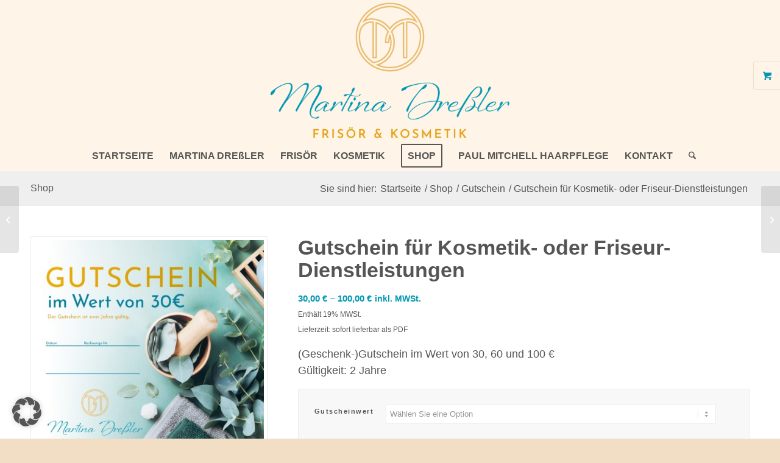

--- FILE ---
content_type: text/html; charset=UTF-8
request_url: https://haar-creativ-martina.de/produkt/gutschein-fuer-kosmetik-oder-friseurdienstleistungen/
body_size: 21068
content:
<!DOCTYPE html>
<html lang="de" class="html_stretched responsive av-preloader-disabled  html_header_top html_logo_center html_bottom_nav_header html_menu_right html_custom html_header_sticky_disabled html_header_shrinking_disabled html_mobile_menu_tablet html_header_searchicon html_content_align_center html_header_unstick_top html_header_stretch_disabled html_minimal_header html_av-overlay-side html_av-overlay-side-classic html_av-submenu-noclone html_entry_id_2039 html_visible_cart av-cookies-no-cookie-consent av-no-preview av-default-lightbox html_text_menu_active av-mobile-menu-switch-default">
<head>
<meta charset="UTF-8" />


<!-- mobile setting -->
<meta name="viewport" content="width=device-width, initial-scale=1">

<!-- Scripts/CSS and wp_head hook -->
<meta name='robots' content='index, follow, max-image-preview:large, max-snippet:-1, max-video-preview:-1' />
	<style>img:is([sizes="auto" i], [sizes^="auto," i]) { contain-intrinsic-size: 3000px 1500px }</style>
	<script type="text/javascript">function rgmkInitGoogleMaps(){window.rgmkGoogleMapsCallback=true;try{jQuery(document).trigger("rgmkGoogleMapsLoad")}catch(err){}}</script><style type="text/css">@font-face { font-family: 'star'; src: url('https://haar-creativ-martina.de/wp-content/plugins/woocommerce/assets/fonts/star.eot'); src: url('https://haar-creativ-martina.de/wp-content/plugins/woocommerce/assets/fonts/star.eot?#iefix') format('embedded-opentype'), 	  url('https://haar-creativ-martina.de/wp-content/plugins/woocommerce/assets/fonts/star.woff') format('woff'), 	  url('https://haar-creativ-martina.de/wp-content/plugins/woocommerce/assets/fonts/star.ttf') format('truetype'), 	  url('https://haar-creativ-martina.de/wp-content/plugins/woocommerce/assets/fonts/star.svg#star') format('svg'); font-weight: normal; font-style: normal;  } @font-face { font-family: 'WooCommerce'; src: url('https://haar-creativ-martina.de/wp-content/plugins/woocommerce/assets/fonts/WooCommerce.eot'); src: url('https://haar-creativ-martina.de/wp-content/plugins/woocommerce/assets/fonts/WooCommerce.eot?#iefix') format('embedded-opentype'), 	  url('https://haar-creativ-martina.de/wp-content/plugins/woocommerce/assets/fonts/WooCommerce.woff') format('woff'), 	  url('https://haar-creativ-martina.de/wp-content/plugins/woocommerce/assets/fonts/WooCommerce.ttf') format('truetype'), 	  url('https://haar-creativ-martina.de/wp-content/plugins/woocommerce/assets/fonts/WooCommerce.svg#WooCommerce') format('svg'); font-weight: normal; font-style: normal;  } </style>
	<!-- This site is optimized with the Yoast SEO plugin v26.4 - https://yoast.com/wordpress/plugins/seo/ -->
	<title>Gutschein für Kosmetik- oder Friseur-Dienstleistungen - Haar Creativ Martina</title>
	<link rel="canonical" href="https://haar-creativ-martina.de/produkt/gutschein-fuer-kosmetik-oder-friseurdienstleistungen/" />
	<meta property="og:locale" content="de_DE" />
	<meta property="og:type" content="article" />
	<meta property="og:title" content="Gutschein für Kosmetik- oder Friseur-Dienstleistungen - Haar Creativ Martina" />
	<meta property="og:description" content="(Geschenk-)Gutschein im Wert von 30, 60 und 100 € Gültigkeit: 2 Jahre" />
	<meta property="og:url" content="https://haar-creativ-martina.de/produkt/gutschein-fuer-kosmetik-oder-friseurdienstleistungen/" />
	<meta property="og:site_name" content="Haar Creativ Martina" />
	<meta property="article:modified_time" content="2024-02-08T09:12:56+00:00" />
	<meta property="og:image" content="https://haar-creativ-martina.de/wp-content/uploads/2021/01/Gutschein-30-scaled.jpg" />
	<meta property="og:image:width" content="2560" />
	<meta property="og:image:height" content="2560" />
	<meta property="og:image:type" content="image/jpeg" />
	<meta name="twitter:card" content="summary_large_image" />
	<meta name="twitter:label1" content="Geschätzte Lesezeit" />
	<meta name="twitter:data1" content="1 Minute" />
	<script type="application/ld+json" class="yoast-schema-graph">{"@context":"https://schema.org","@graph":[{"@type":"WebPage","@id":"https://haar-creativ-martina.de/produkt/gutschein-fuer-kosmetik-oder-friseurdienstleistungen/","url":"https://haar-creativ-martina.de/produkt/gutschein-fuer-kosmetik-oder-friseurdienstleistungen/","name":"Gutschein für Kosmetik- oder Friseur-Dienstleistungen - Haar Creativ Martina","isPartOf":{"@id":"https://haar-creativ-martina.de/#website"},"primaryImageOfPage":{"@id":"https://haar-creativ-martina.de/produkt/gutschein-fuer-kosmetik-oder-friseurdienstleistungen/#primaryimage"},"image":{"@id":"https://haar-creativ-martina.de/produkt/gutschein-fuer-kosmetik-oder-friseurdienstleistungen/#primaryimage"},"thumbnailUrl":"https://haar-creativ-martina.de/wp-content/uploads/2021/01/Gutschein-30-scaled.jpg","datePublished":"2021-01-13T09:24:43+00:00","dateModified":"2024-02-08T09:12:56+00:00","breadcrumb":{"@id":"https://haar-creativ-martina.de/produkt/gutschein-fuer-kosmetik-oder-friseurdienstleistungen/#breadcrumb"},"inLanguage":"de","potentialAction":[{"@type":"ReadAction","target":["https://haar-creativ-martina.de/produkt/gutschein-fuer-kosmetik-oder-friseurdienstleistungen/"]}]},{"@type":"ImageObject","inLanguage":"de","@id":"https://haar-creativ-martina.de/produkt/gutschein-fuer-kosmetik-oder-friseurdienstleistungen/#primaryimage","url":"https://haar-creativ-martina.de/wp-content/uploads/2021/01/Gutschein-30-scaled.jpg","contentUrl":"https://haar-creativ-martina.de/wp-content/uploads/2021/01/Gutschein-30-scaled.jpg","width":2560,"height":2560,"caption":"Gutschein für 30 Euro"},{"@type":"BreadcrumbList","@id":"https://haar-creativ-martina.de/produkt/gutschein-fuer-kosmetik-oder-friseurdienstleistungen/#breadcrumb","itemListElement":[{"@type":"ListItem","position":1,"name":"Startseite","item":"https://haar-creativ-martina.de/startseite/"},{"@type":"ListItem","position":2,"name":"Shop","item":"https://haar-creativ-martina.de/shop/"},{"@type":"ListItem","position":3,"name":"Gutschein für Kosmetik- oder Friseur-Dienstleistungen"}]},{"@type":"WebSite","@id":"https://haar-creativ-martina.de/#website","url":"https://haar-creativ-martina.de/","name":"Haar Creativ Martina","description":"","potentialAction":[{"@type":"SearchAction","target":{"@type":"EntryPoint","urlTemplate":"https://haar-creativ-martina.de/?s={search_term_string}"},"query-input":{"@type":"PropertyValueSpecification","valueRequired":true,"valueName":"search_term_string"}}],"inLanguage":"de"}]}</script>
	<!-- / Yoast SEO plugin. -->


<link rel="alternate" type="application/rss+xml" title="Haar Creativ Martina &raquo; Feed" href="https://haar-creativ-martina.de/feed/" />
<link rel="alternate" type="application/rss+xml" title="Haar Creativ Martina &raquo; Kommentar-Feed" href="https://haar-creativ-martina.de/comments/feed/" />
<script type="text/javascript">
/* <![CDATA[ */
window._wpemojiSettings = {"baseUrl":"https:\/\/s.w.org\/images\/core\/emoji\/16.0.1\/72x72\/","ext":".png","svgUrl":"https:\/\/s.w.org\/images\/core\/emoji\/16.0.1\/svg\/","svgExt":".svg","source":{"concatemoji":"https:\/\/haar-creativ-martina.de\/wp-includes\/js\/wp-emoji-release.min.js?ver=6.8.3"}};
/*! This file is auto-generated */
!function(s,n){var o,i,e;function c(e){try{var t={supportTests:e,timestamp:(new Date).valueOf()};sessionStorage.setItem(o,JSON.stringify(t))}catch(e){}}function p(e,t,n){e.clearRect(0,0,e.canvas.width,e.canvas.height),e.fillText(t,0,0);var t=new Uint32Array(e.getImageData(0,0,e.canvas.width,e.canvas.height).data),a=(e.clearRect(0,0,e.canvas.width,e.canvas.height),e.fillText(n,0,0),new Uint32Array(e.getImageData(0,0,e.canvas.width,e.canvas.height).data));return t.every(function(e,t){return e===a[t]})}function u(e,t){e.clearRect(0,0,e.canvas.width,e.canvas.height),e.fillText(t,0,0);for(var n=e.getImageData(16,16,1,1),a=0;a<n.data.length;a++)if(0!==n.data[a])return!1;return!0}function f(e,t,n,a){switch(t){case"flag":return n(e,"\ud83c\udff3\ufe0f\u200d\u26a7\ufe0f","\ud83c\udff3\ufe0f\u200b\u26a7\ufe0f")?!1:!n(e,"\ud83c\udde8\ud83c\uddf6","\ud83c\udde8\u200b\ud83c\uddf6")&&!n(e,"\ud83c\udff4\udb40\udc67\udb40\udc62\udb40\udc65\udb40\udc6e\udb40\udc67\udb40\udc7f","\ud83c\udff4\u200b\udb40\udc67\u200b\udb40\udc62\u200b\udb40\udc65\u200b\udb40\udc6e\u200b\udb40\udc67\u200b\udb40\udc7f");case"emoji":return!a(e,"\ud83e\udedf")}return!1}function g(e,t,n,a){var r="undefined"!=typeof WorkerGlobalScope&&self instanceof WorkerGlobalScope?new OffscreenCanvas(300,150):s.createElement("canvas"),o=r.getContext("2d",{willReadFrequently:!0}),i=(o.textBaseline="top",o.font="600 32px Arial",{});return e.forEach(function(e){i[e]=t(o,e,n,a)}),i}function t(e){var t=s.createElement("script");t.src=e,t.defer=!0,s.head.appendChild(t)}"undefined"!=typeof Promise&&(o="wpEmojiSettingsSupports",i=["flag","emoji"],n.supports={everything:!0,everythingExceptFlag:!0},e=new Promise(function(e){s.addEventListener("DOMContentLoaded",e,{once:!0})}),new Promise(function(t){var n=function(){try{var e=JSON.parse(sessionStorage.getItem(o));if("object"==typeof e&&"number"==typeof e.timestamp&&(new Date).valueOf()<e.timestamp+604800&&"object"==typeof e.supportTests)return e.supportTests}catch(e){}return null}();if(!n){if("undefined"!=typeof Worker&&"undefined"!=typeof OffscreenCanvas&&"undefined"!=typeof URL&&URL.createObjectURL&&"undefined"!=typeof Blob)try{var e="postMessage("+g.toString()+"("+[JSON.stringify(i),f.toString(),p.toString(),u.toString()].join(",")+"));",a=new Blob([e],{type:"text/javascript"}),r=new Worker(URL.createObjectURL(a),{name:"wpTestEmojiSupports"});return void(r.onmessage=function(e){c(n=e.data),r.terminate(),t(n)})}catch(e){}c(n=g(i,f,p,u))}t(n)}).then(function(e){for(var t in e)n.supports[t]=e[t],n.supports.everything=n.supports.everything&&n.supports[t],"flag"!==t&&(n.supports.everythingExceptFlag=n.supports.everythingExceptFlag&&n.supports[t]);n.supports.everythingExceptFlag=n.supports.everythingExceptFlag&&!n.supports.flag,n.DOMReady=!1,n.readyCallback=function(){n.DOMReady=!0}}).then(function(){return e}).then(function(){var e;n.supports.everything||(n.readyCallback(),(e=n.source||{}).concatemoji?t(e.concatemoji):e.wpemoji&&e.twemoji&&(t(e.twemoji),t(e.wpemoji)))}))}((window,document),window._wpemojiSettings);
/* ]]> */
</script>
<link rel='stylesheet' id='german-market-blocks-integrations-css' href='https://haar-creativ-martina.de/wp-content/plugins/woocommerce-german-market/german-market-blocks/build/integrations.css?ver=3.52' type='text/css' media='all' />
<link rel='stylesheet' id='german-market-checkout-block-checkboxes-css' href='https://haar-creativ-martina.de/wp-content/plugins/woocommerce-german-market/german-market-blocks/build/blocks/checkout-checkboxes/style-index.css?ver=3.52' type='text/css' media='all' />
<link rel='stylesheet' id='german-market-product-charging-device-css' href='https://haar-creativ-martina.de/wp-content/plugins/woocommerce-german-market/german-market-blocks/build/blocks/product-charging-device/style-index.css?ver=3.52' type='text/css' media='all' />
<link rel='stylesheet' id='avia-grid-css' href='https://haar-creativ-martina.de/wp-content/themes/enfold/css/grid.css?ver=7.1.3' type='text/css' media='all' />
<link rel='stylesheet' id='avia-base-css' href='https://haar-creativ-martina.de/wp-content/themes/enfold/css/base.css?ver=7.1.3' type='text/css' media='all' />
<link rel='stylesheet' id='avia-layout-css' href='https://haar-creativ-martina.de/wp-content/themes/enfold/css/layout.css?ver=7.1.3' type='text/css' media='all' />
<link rel='stylesheet' id='avia-module-audioplayer-css' href='https://haar-creativ-martina.de/wp-content/themes/enfold/config-templatebuilder/avia-shortcodes/audio-player/audio-player.css?ver=7.1.3' type='text/css' media='all' />
<link rel='stylesheet' id='avia-module-blog-css' href='https://haar-creativ-martina.de/wp-content/themes/enfold/config-templatebuilder/avia-shortcodes/blog/blog.css?ver=7.1.3' type='text/css' media='all' />
<link rel='stylesheet' id='avia-module-postslider-css' href='https://haar-creativ-martina.de/wp-content/themes/enfold/config-templatebuilder/avia-shortcodes/postslider/postslider.css?ver=7.1.3' type='text/css' media='all' />
<link rel='stylesheet' id='avia-module-button-css' href='https://haar-creativ-martina.de/wp-content/themes/enfold/config-templatebuilder/avia-shortcodes/buttons/buttons.css?ver=7.1.3' type='text/css' media='all' />
<link rel='stylesheet' id='avia-module-buttonrow-css' href='https://haar-creativ-martina.de/wp-content/themes/enfold/config-templatebuilder/avia-shortcodes/buttonrow/buttonrow.css?ver=7.1.3' type='text/css' media='all' />
<link rel='stylesheet' id='avia-module-button-fullwidth-css' href='https://haar-creativ-martina.de/wp-content/themes/enfold/config-templatebuilder/avia-shortcodes/buttons_fullwidth/buttons_fullwidth.css?ver=7.1.3' type='text/css' media='all' />
<link rel='stylesheet' id='avia-module-catalogue-css' href='https://haar-creativ-martina.de/wp-content/themes/enfold/config-templatebuilder/avia-shortcodes/catalogue/catalogue.css?ver=7.1.3' type='text/css' media='all' />
<link rel='stylesheet' id='avia-module-comments-css' href='https://haar-creativ-martina.de/wp-content/themes/enfold/config-templatebuilder/avia-shortcodes/comments/comments.css?ver=7.1.3' type='text/css' media='all' />
<link rel='stylesheet' id='avia-module-contact-css' href='https://haar-creativ-martina.de/wp-content/themes/enfold/config-templatebuilder/avia-shortcodes/contact/contact.css?ver=7.1.3' type='text/css' media='all' />
<link rel='stylesheet' id='avia-module-slideshow-css' href='https://haar-creativ-martina.de/wp-content/themes/enfold/config-templatebuilder/avia-shortcodes/slideshow/slideshow.css?ver=7.1.3' type='text/css' media='all' />
<link rel='stylesheet' id='avia-module-slideshow-contentpartner-css' href='https://haar-creativ-martina.de/wp-content/themes/enfold/config-templatebuilder/avia-shortcodes/contentslider/contentslider.css?ver=7.1.3' type='text/css' media='all' />
<link rel='stylesheet' id='avia-module-countdown-css' href='https://haar-creativ-martina.de/wp-content/themes/enfold/config-templatebuilder/avia-shortcodes/countdown/countdown.css?ver=7.1.3' type='text/css' media='all' />
<link rel='stylesheet' id='avia-module-dynamic-field-css' href='https://haar-creativ-martina.de/wp-content/themes/enfold/config-templatebuilder/avia-shortcodes/dynamic_field/dynamic_field.css?ver=7.1.3' type='text/css' media='all' />
<link rel='stylesheet' id='avia-module-gallery-css' href='https://haar-creativ-martina.de/wp-content/themes/enfold/config-templatebuilder/avia-shortcodes/gallery/gallery.css?ver=7.1.3' type='text/css' media='all' />
<link rel='stylesheet' id='avia-module-gallery-hor-css' href='https://haar-creativ-martina.de/wp-content/themes/enfold/config-templatebuilder/avia-shortcodes/gallery_horizontal/gallery_horizontal.css?ver=7.1.3' type='text/css' media='all' />
<link rel='stylesheet' id='avia-module-maps-css' href='https://haar-creativ-martina.de/wp-content/themes/enfold/config-templatebuilder/avia-shortcodes/google_maps/google_maps.css?ver=7.1.3' type='text/css' media='all' />
<link rel='stylesheet' id='avia-module-gridrow-css' href='https://haar-creativ-martina.de/wp-content/themes/enfold/config-templatebuilder/avia-shortcodes/grid_row/grid_row.css?ver=7.1.3' type='text/css' media='all' />
<link rel='stylesheet' id='avia-module-heading-css' href='https://haar-creativ-martina.de/wp-content/themes/enfold/config-templatebuilder/avia-shortcodes/heading/heading.css?ver=7.1.3' type='text/css' media='all' />
<link rel='stylesheet' id='avia-module-rotator-css' href='https://haar-creativ-martina.de/wp-content/themes/enfold/config-templatebuilder/avia-shortcodes/headline_rotator/headline_rotator.css?ver=7.1.3' type='text/css' media='all' />
<link rel='stylesheet' id='avia-module-hr-css' href='https://haar-creativ-martina.de/wp-content/themes/enfold/config-templatebuilder/avia-shortcodes/hr/hr.css?ver=7.1.3' type='text/css' media='all' />
<link rel='stylesheet' id='avia-module-icon-css' href='https://haar-creativ-martina.de/wp-content/themes/enfold/config-templatebuilder/avia-shortcodes/icon/icon.css?ver=7.1.3' type='text/css' media='all' />
<link rel='stylesheet' id='avia-module-icon-circles-css' href='https://haar-creativ-martina.de/wp-content/themes/enfold/config-templatebuilder/avia-shortcodes/icon_circles/icon_circles.css?ver=7.1.3' type='text/css' media='all' />
<link rel='stylesheet' id='avia-module-iconbox-css' href='https://haar-creativ-martina.de/wp-content/themes/enfold/config-templatebuilder/avia-shortcodes/iconbox/iconbox.css?ver=7.1.3' type='text/css' media='all' />
<link rel='stylesheet' id='avia-module-icongrid-css' href='https://haar-creativ-martina.de/wp-content/themes/enfold/config-templatebuilder/avia-shortcodes/icongrid/icongrid.css?ver=7.1.3' type='text/css' media='all' />
<link rel='stylesheet' id='avia-module-iconlist-css' href='https://haar-creativ-martina.de/wp-content/themes/enfold/config-templatebuilder/avia-shortcodes/iconlist/iconlist.css?ver=7.1.3' type='text/css' media='all' />
<link rel='stylesheet' id='avia-module-image-css' href='https://haar-creativ-martina.de/wp-content/themes/enfold/config-templatebuilder/avia-shortcodes/image/image.css?ver=7.1.3' type='text/css' media='all' />
<link rel='stylesheet' id='avia-module-image-diff-css' href='https://haar-creativ-martina.de/wp-content/themes/enfold/config-templatebuilder/avia-shortcodes/image_diff/image_diff.css?ver=7.1.3' type='text/css' media='all' />
<link rel='stylesheet' id='avia-module-hotspot-css' href='https://haar-creativ-martina.de/wp-content/themes/enfold/config-templatebuilder/avia-shortcodes/image_hotspots/image_hotspots.css?ver=7.1.3' type='text/css' media='all' />
<link rel='stylesheet' id='avia-module-sc-lottie-animation-css' href='https://haar-creativ-martina.de/wp-content/themes/enfold/config-templatebuilder/avia-shortcodes/lottie_animation/lottie_animation.css?ver=7.1.3' type='text/css' media='all' />
<link rel='stylesheet' id='avia-module-magazine-css' href='https://haar-creativ-martina.de/wp-content/themes/enfold/config-templatebuilder/avia-shortcodes/magazine/magazine.css?ver=7.1.3' type='text/css' media='all' />
<link rel='stylesheet' id='avia-module-masonry-css' href='https://haar-creativ-martina.de/wp-content/themes/enfold/config-templatebuilder/avia-shortcodes/masonry_entries/masonry_entries.css?ver=7.1.3' type='text/css' media='all' />
<link rel='stylesheet' id='avia-siteloader-css' href='https://haar-creativ-martina.de/wp-content/themes/enfold/css/avia-snippet-site-preloader.css?ver=7.1.3' type='text/css' media='all' />
<link rel='stylesheet' id='avia-module-menu-css' href='https://haar-creativ-martina.de/wp-content/themes/enfold/config-templatebuilder/avia-shortcodes/menu/menu.css?ver=7.1.3' type='text/css' media='all' />
<link rel='stylesheet' id='avia-module-notification-css' href='https://haar-creativ-martina.de/wp-content/themes/enfold/config-templatebuilder/avia-shortcodes/notification/notification.css?ver=7.1.3' type='text/css' media='all' />
<link rel='stylesheet' id='avia-module-numbers-css' href='https://haar-creativ-martina.de/wp-content/themes/enfold/config-templatebuilder/avia-shortcodes/numbers/numbers.css?ver=7.1.3' type='text/css' media='all' />
<link rel='stylesheet' id='avia-module-portfolio-css' href='https://haar-creativ-martina.de/wp-content/themes/enfold/config-templatebuilder/avia-shortcodes/portfolio/portfolio.css?ver=7.1.3' type='text/css' media='all' />
<link rel='stylesheet' id='avia-module-post-metadata-css' href='https://haar-creativ-martina.de/wp-content/themes/enfold/config-templatebuilder/avia-shortcodes/post_metadata/post_metadata.css?ver=7.1.3' type='text/css' media='all' />
<link rel='stylesheet' id='avia-module-progress-bar-css' href='https://haar-creativ-martina.de/wp-content/themes/enfold/config-templatebuilder/avia-shortcodes/progressbar/progressbar.css?ver=7.1.3' type='text/css' media='all' />
<link rel='stylesheet' id='avia-module-promobox-css' href='https://haar-creativ-martina.de/wp-content/themes/enfold/config-templatebuilder/avia-shortcodes/promobox/promobox.css?ver=7.1.3' type='text/css' media='all' />
<link rel='stylesheet' id='avia-sc-search-css' href='https://haar-creativ-martina.de/wp-content/themes/enfold/config-templatebuilder/avia-shortcodes/search/search.css?ver=7.1.3' type='text/css' media='all' />
<link rel='stylesheet' id='avia-module-slideshow-accordion-css' href='https://haar-creativ-martina.de/wp-content/themes/enfold/config-templatebuilder/avia-shortcodes/slideshow_accordion/slideshow_accordion.css?ver=7.1.3' type='text/css' media='all' />
<link rel='stylesheet' id='avia-module-slideshow-feature-image-css' href='https://haar-creativ-martina.de/wp-content/themes/enfold/config-templatebuilder/avia-shortcodes/slideshow_feature_image/slideshow_feature_image.css?ver=7.1.3' type='text/css' media='all' />
<link rel='stylesheet' id='avia-module-slideshow-fullsize-css' href='https://haar-creativ-martina.de/wp-content/themes/enfold/config-templatebuilder/avia-shortcodes/slideshow_fullsize/slideshow_fullsize.css?ver=7.1.3' type='text/css' media='all' />
<link rel='stylesheet' id='avia-module-slideshow-fullscreen-css' href='https://haar-creativ-martina.de/wp-content/themes/enfold/config-templatebuilder/avia-shortcodes/slideshow_fullscreen/slideshow_fullscreen.css?ver=7.1.3' type='text/css' media='all' />
<link rel='stylesheet' id='avia-module-slideshow-ls-css' href='https://haar-creativ-martina.de/wp-content/themes/enfold/config-templatebuilder/avia-shortcodes/slideshow_layerslider/slideshow_layerslider.css?ver=7.1.3' type='text/css' media='all' />
<link rel='stylesheet' id='avia-module-social-css' href='https://haar-creativ-martina.de/wp-content/themes/enfold/config-templatebuilder/avia-shortcodes/social_share/social_share.css?ver=7.1.3' type='text/css' media='all' />
<link rel='stylesheet' id='avia-module-tabsection-css' href='https://haar-creativ-martina.de/wp-content/themes/enfold/config-templatebuilder/avia-shortcodes/tab_section/tab_section.css?ver=7.1.3' type='text/css' media='all' />
<link rel='stylesheet' id='avia-module-table-css' href='https://haar-creativ-martina.de/wp-content/themes/enfold/config-templatebuilder/avia-shortcodes/table/table.css?ver=7.1.3' type='text/css' media='all' />
<link rel='stylesheet' id='avia-module-tabs-css' href='https://haar-creativ-martina.de/wp-content/themes/enfold/config-templatebuilder/avia-shortcodes/tabs/tabs.css?ver=7.1.3' type='text/css' media='all' />
<link rel='stylesheet' id='avia-module-team-css' href='https://haar-creativ-martina.de/wp-content/themes/enfold/config-templatebuilder/avia-shortcodes/team/team.css?ver=7.1.3' type='text/css' media='all' />
<link rel='stylesheet' id='avia-module-testimonials-css' href='https://haar-creativ-martina.de/wp-content/themes/enfold/config-templatebuilder/avia-shortcodes/testimonials/testimonials.css?ver=7.1.3' type='text/css' media='all' />
<link rel='stylesheet' id='avia-module-timeline-css' href='https://haar-creativ-martina.de/wp-content/themes/enfold/config-templatebuilder/avia-shortcodes/timeline/timeline.css?ver=7.1.3' type='text/css' media='all' />
<link rel='stylesheet' id='avia-module-toggles-css' href='https://haar-creativ-martina.de/wp-content/themes/enfold/config-templatebuilder/avia-shortcodes/toggles/toggles.css?ver=7.1.3' type='text/css' media='all' />
<link rel='stylesheet' id='avia-module-video-css' href='https://haar-creativ-martina.de/wp-content/themes/enfold/config-templatebuilder/avia-shortcodes/video/video.css?ver=7.1.3' type='text/css' media='all' />
<link rel='stylesheet' id='avia-scs-css' href='https://haar-creativ-martina.de/wp-content/themes/enfold/css/shortcodes.css?ver=7.1.3' type='text/css' media='all' />
<link rel='stylesheet' id='avia-woocommerce-css-css' href='https://haar-creativ-martina.de/wp-content/themes/enfold/config-woocommerce/woocommerce-mod.css?ver=7.1.3' type='text/css' media='all' />
<style id='wp-emoji-styles-inline-css' type='text/css'>

	img.wp-smiley, img.emoji {
		display: inline !important;
		border: none !important;
		box-shadow: none !important;
		height: 1em !important;
		width: 1em !important;
		margin: 0 0.07em !important;
		vertical-align: -0.1em !important;
		background: none !important;
		padding: 0 !important;
	}
</style>
<link rel='stylesheet' id='contact-form-7-css' href='https://haar-creativ-martina.de/wp-content/plugins/contact-form-7/includes/css/styles.css?ver=6.1.4' type='text/css' media='all' />
<style id='woocommerce-inline-inline-css' type='text/css'>
.woocommerce form .form-row .required { visibility: visible; }
</style>
<link rel='stylesheet' id='brands-styles-css' href='https://haar-creativ-martina.de/wp-content/plugins/woocommerce/assets/css/brands.css?ver=10.3.7' type='text/css' media='all' />
<link rel='stylesheet' id='avia-fold-unfold-css' href='https://haar-creativ-martina.de/wp-content/themes/enfold/css/avia-snippet-fold-unfold.css?ver=7.1.3' type='text/css' media='all' />
<link rel='stylesheet' id='avia-popup-css-css' href='https://haar-creativ-martina.de/wp-content/themes/enfold/js/aviapopup/magnific-popup.min.css?ver=7.1.3' type='text/css' media='screen' />
<link rel='stylesheet' id='avia-lightbox-css' href='https://haar-creativ-martina.de/wp-content/themes/enfold/css/avia-snippet-lightbox.css?ver=7.1.3' type='text/css' media='screen' />
<link rel='stylesheet' id='avia-widget-css-css' href='https://haar-creativ-martina.de/wp-content/themes/enfold/css/avia-snippet-widget.css?ver=7.1.3' type='text/css' media='screen' />
<link rel='stylesheet' id='avia-dynamic-css' href='https://haar-creativ-martina.de/wp-content/uploads/dynamic_avia/enfold.css?ver=6967ead32be7e' type='text/css' media='all' />
<link rel='stylesheet' id='avia-custom-css' href='https://haar-creativ-martina.de/wp-content/themes/enfold/css/custom.css?ver=7.1.3' type='text/css' media='all' />
<link rel='stylesheet' id='borlabs-cookie-custom-css' href='https://haar-creativ-martina.de/wp-content/cache/borlabs-cookie/1/borlabs-cookie-1-de.css?ver=3.3.23-29' type='text/css' media='all' />
<link rel='stylesheet' id='german-market-blocks-order-button-position-css' href='https://haar-creativ-martina.de/wp-content/plugins/woocommerce-german-market/german-market-blocks/additional-css/order-button-checkout-fields.css?ver=3.52' type='text/css' media='all' />
<link rel='stylesheet' id='woocommerce-de_frontend_styles-css' href='https://haar-creativ-martina.de/wp-content/plugins/woocommerce-german-market/css/frontend.min.css?ver=3.52' type='text/css' media='all' />
<script type="text/javascript" src="https://haar-creativ-martina.de/wp-includes/js/jquery/jquery.min.js?ver=3.7.1" id="jquery-core-js"></script>
<script type="text/javascript" src="https://haar-creativ-martina.de/wp-includes/js/jquery/jquery-migrate.min.js?ver=3.4.1" id="jquery-migrate-js"></script>
<script type="text/javascript" src="https://haar-creativ-martina.de/wp-content/plugins/woocommerce/assets/js/js-cookie/js.cookie.min.js?ver=2.1.4-wc.10.3.7" id="wc-js-cookie-js" defer="defer" data-wp-strategy="defer"></script>
<script type="text/javascript" id="wc-cart-fragments-js-extra">
/* <![CDATA[ */
var wc_cart_fragments_params = {"ajax_url":"\/wp-admin\/admin-ajax.php","wc_ajax_url":"\/?wc-ajax=%%endpoint%%","cart_hash_key":"wc_cart_hash_b744f576bf0924a6fd138153f7f61585","fragment_name":"wc_fragments_b744f576bf0924a6fd138153f7f61585","request_timeout":"5000"};
/* ]]> */
</script>
<script type="text/javascript" src="https://haar-creativ-martina.de/wp-content/plugins/woocommerce/assets/js/frontend/cart-fragments.min.js?ver=10.3.7" id="wc-cart-fragments-js" defer="defer" data-wp-strategy="defer"></script>
<script type="text/javascript" src="https://haar-creativ-martina.de/wp-content/plugins/woocommerce/assets/js/jquery-blockui/jquery.blockUI.min.js?ver=2.7.0-wc.10.3.7" id="wc-jquery-blockui-js" defer="defer" data-wp-strategy="defer"></script>
<script type="text/javascript" id="wc-add-to-cart-js-extra">
/* <![CDATA[ */
var wc_add_to_cart_params = {"ajax_url":"\/wp-admin\/admin-ajax.php","wc_ajax_url":"\/?wc-ajax=%%endpoint%%","i18n_view_cart":"Warenkorb anzeigen","cart_url":"https:\/\/haar-creativ-martina.de\/warenkorb\/","is_cart":"","cart_redirect_after_add":"yes"};
/* ]]> */
</script>
<script type="text/javascript" src="https://haar-creativ-martina.de/wp-content/plugins/woocommerce/assets/js/frontend/add-to-cart.min.js?ver=10.3.7" id="wc-add-to-cart-js" defer="defer" data-wp-strategy="defer"></script>
<script type="text/javascript" id="wc-single-product-js-extra">
/* <![CDATA[ */
var wc_single_product_params = {"i18n_required_rating_text":"Bitte w\u00e4hlen Sie eine Bewertung","i18n_rating_options":["1 von 5\u00a0Sternen","2 von 5\u00a0Sternen","3 von 5\u00a0Sternen","4 von 5\u00a0Sternen","5 von 5\u00a0Sternen"],"i18n_product_gallery_trigger_text":"Bildergalerie im Vollbildmodus anzeigen","review_rating_required":"yes","flexslider":{"rtl":false,"animation":"slide","smoothHeight":true,"directionNav":false,"controlNav":"thumbnails","slideshow":false,"animationSpeed":500,"animationLoop":false,"allowOneSlide":false},"zoom_enabled":"","zoom_options":[],"photoswipe_enabled":"","photoswipe_options":{"shareEl":false,"closeOnScroll":false,"history":false,"hideAnimationDuration":0,"showAnimationDuration":0},"flexslider_enabled":""};
/* ]]> */
</script>
<script type="text/javascript" src="https://haar-creativ-martina.de/wp-content/plugins/woocommerce/assets/js/frontend/single-product.min.js?ver=10.3.7" id="wc-single-product-js" defer="defer" data-wp-strategy="defer"></script>
<script type="text/javascript" id="woocommerce-js-extra">
/* <![CDATA[ */
var woocommerce_params = {"ajax_url":"\/wp-admin\/admin-ajax.php","wc_ajax_url":"\/?wc-ajax=%%endpoint%%","i18n_password_show":"Passwort anzeigen","i18n_password_hide":"Passwort ausblenden"};
/* ]]> */
</script>
<script type="text/javascript" src="https://haar-creativ-martina.de/wp-content/plugins/woocommerce/assets/js/frontend/woocommerce.min.js?ver=10.3.7" id="woocommerce-js" defer="defer" data-wp-strategy="defer"></script>
<script type="text/javascript" src="https://haar-creativ-martina.de/wp-content/themes/enfold/js/avia-js.js?ver=7.1.3" id="avia-js-js"></script>
<script type="text/javascript" src="https://haar-creativ-martina.de/wp-content/themes/enfold/js/avia-compat.js?ver=7.1.3" id="avia-compat-js"></script>
<script data-no-optimize="1" data-no-minify="1" data-cfasync="false" type="text/javascript" src="https://haar-creativ-martina.de/wp-content/cache/borlabs-cookie/1/borlabs-cookie-config-de.json.js?ver=3.3.23-35" id="borlabs-cookie-config-js"></script>
<script type="text/javascript" id="woocommerce_de_frontend-js-extra">
/* <![CDATA[ */
var sepa_ajax_object = {"ajax_url":"https:\/\/haar-creativ-martina.de\/wp-admin\/admin-ajax.php","nonce":"9b643e73f6"};
var woocommerce_remove_updated_totals = {"val":"0"};
var woocommerce_payment_update = {"val":"1"};
var german_market_price_variable_products = {"val":"gm_default"};
var german_market_price_variable_theme_extra_element = {"val":"none"};
var german_market_legal_info_product_reviews = {"element":".woocommerce-Reviews .commentlist","activated":"off"};
var ship_different_address = {"message":"<p class=\"woocommerce-notice woocommerce-notice--info woocommerce-info\" id=\"german-market-puchase-on-account-message\">\"Lieferung an eine andere Adresse senden\" ist f\u00fcr die gew\u00e4hlte Zahlungsart \"Kauf auf Rechnung\" nicht verf\u00fcgbar und wurde deaktiviert!<\/p>","before_element":".woocommerce-checkout-payment"};
/* ]]> */
</script>
<script type="text/javascript" src="https://haar-creativ-martina.de/wp-content/plugins/woocommerce-german-market/js/WooCommerce-German-Market-Frontend.min.js?ver=3.52" id="woocommerce_de_frontend-js"></script>
<link rel="https://api.w.org/" href="https://haar-creativ-martina.de/wp-json/" /><link rel="alternate" title="JSON" type="application/json" href="https://haar-creativ-martina.de/wp-json/wp/v2/product/2039" /><link rel="EditURI" type="application/rsd+xml" title="RSD" href="https://haar-creativ-martina.de/xmlrpc.php?rsd" />
<meta name="generator" content="WordPress 6.8.3" />
<meta name="generator" content="WooCommerce 10.3.7" />
<link rel='shortlink' href='https://haar-creativ-martina.de/?p=2039' />
<link rel="alternate" title="oEmbed (JSON)" type="application/json+oembed" href="https://haar-creativ-martina.de/wp-json/oembed/1.0/embed?url=https%3A%2F%2Fhaar-creativ-martina.de%2Fprodukt%2Fgutschein-fuer-kosmetik-oder-friseurdienstleistungen%2F" />
<link rel="alternate" title="oEmbed (XML)" type="text/xml+oembed" href="https://haar-creativ-martina.de/wp-json/oembed/1.0/embed?url=https%3A%2F%2Fhaar-creativ-martina.de%2Fprodukt%2Fgutschein-fuer-kosmetik-oder-friseurdienstleistungen%2F&#038;format=xml" />

<link rel="icon" href="https://haar-creativ-martina.de/wp-content/uploads/2023/02/favicon-md.png" type="image/png">
<!--[if lt IE 9]><script src="https://haar-creativ-martina.de/wp-content/themes/enfold/js/html5shiv.js"></script><![endif]--><link rel="profile" href="https://gmpg.org/xfn/11" />
<link rel="alternate" type="application/rss+xml" title="Haar Creativ Martina RSS2 Feed" href="https://haar-creativ-martina.de/feed/" />
<link rel="pingback" href="https://haar-creativ-martina.de/xmlrpc.php" />

<style type='text/css' media='screen'>
 #top #header_main > .container, #top #header_main > .container .main_menu  .av-main-nav > li > a, #top #header_main #menu-item-shop .cart_dropdown_link{ height:231px; line-height: 231px; }
 .html_top_nav_header .av-logo-container{ height:231px;  }
 .html_header_top.html_header_sticky #top #wrap_all #main{ padding-top:281px; } 
</style>
	<noscript><style>.woocommerce-product-gallery{ opacity: 1 !important; }</style></noscript>
	<style type="text/css">
		@font-face {font-family: 'entypo-fontello-enfold'; font-weight: normal; font-style: normal; font-display: auto;
		src: url('https://haar-creativ-martina.de/wp-content/themes/enfold/config-templatebuilder/avia-template-builder/assets/fonts/entypo-fontello-enfold/entypo-fontello-enfold.woff2') format('woff2'),
		url('https://haar-creativ-martina.de/wp-content/themes/enfold/config-templatebuilder/avia-template-builder/assets/fonts/entypo-fontello-enfold/entypo-fontello-enfold.woff') format('woff'),
		url('https://haar-creativ-martina.de/wp-content/themes/enfold/config-templatebuilder/avia-template-builder/assets/fonts/entypo-fontello-enfold/entypo-fontello-enfold.ttf') format('truetype'),
		url('https://haar-creativ-martina.de/wp-content/themes/enfold/config-templatebuilder/avia-template-builder/assets/fonts/entypo-fontello-enfold/entypo-fontello-enfold.svg#entypo-fontello-enfold') format('svg'),
		url('https://haar-creativ-martina.de/wp-content/themes/enfold/config-templatebuilder/avia-template-builder/assets/fonts/entypo-fontello-enfold/entypo-fontello-enfold.eot'),
		url('https://haar-creativ-martina.de/wp-content/themes/enfold/config-templatebuilder/avia-template-builder/assets/fonts/entypo-fontello-enfold/entypo-fontello-enfold.eot?#iefix') format('embedded-opentype');
		}

		#top .avia-font-entypo-fontello-enfold, body .avia-font-entypo-fontello-enfold, html body [data-av_iconfont='entypo-fontello-enfold']:before{ font-family: 'entypo-fontello-enfold'; }
		
		@font-face {font-family: 'entypo-fontello'; font-weight: normal; font-style: normal; font-display: auto;
		src: url('https://haar-creativ-martina.de/wp-content/themes/enfold/config-templatebuilder/avia-template-builder/assets/fonts/entypo-fontello/entypo-fontello.woff2') format('woff2'),
		url('https://haar-creativ-martina.de/wp-content/themes/enfold/config-templatebuilder/avia-template-builder/assets/fonts/entypo-fontello/entypo-fontello.woff') format('woff'),
		url('https://haar-creativ-martina.de/wp-content/themes/enfold/config-templatebuilder/avia-template-builder/assets/fonts/entypo-fontello/entypo-fontello.ttf') format('truetype'),
		url('https://haar-creativ-martina.de/wp-content/themes/enfold/config-templatebuilder/avia-template-builder/assets/fonts/entypo-fontello/entypo-fontello.svg#entypo-fontello') format('svg'),
		url('https://haar-creativ-martina.de/wp-content/themes/enfold/config-templatebuilder/avia-template-builder/assets/fonts/entypo-fontello/entypo-fontello.eot'),
		url('https://haar-creativ-martina.de/wp-content/themes/enfold/config-templatebuilder/avia-template-builder/assets/fonts/entypo-fontello/entypo-fontello.eot?#iefix') format('embedded-opentype');
		}

		#top .avia-font-entypo-fontello, body .avia-font-entypo-fontello, html body [data-av_iconfont='entypo-fontello']:before{ font-family: 'entypo-fontello'; }
		</style>

<!--
Debugging Info for Theme support: 

Theme: Enfold
Version: 7.1.3
Installed: enfold
AviaFramework Version: 5.6
AviaBuilder Version: 6.0
aviaElementManager Version: 1.0.1
ML:2048-PU:38-PLA:23
WP:6.8.3
Compress: CSS:disabled - JS:disabled
Updates: enabled - token has changed and not verified
PLAu:22
-->
</head>

<body id="top" class="wp-singular product-template-default single single-product postid-2039 wp-theme-enfold stretched rtl_columns av-curtain-numeric trebuchet ms-websave trebuchet_ms helvetica neue-websave helvetica_neue  theme-enfold woocommerce woocommerce-page woocommerce-no-js post-type-product product_type-variable product_cat-gutschein product_shipping_class-gutschein pa_gutscheinwert-100-euro pa_gutscheinwert-30-euro pa_gutscheinwert-60-euro avia-responsive-images-support avia-woocommerce-30" itemscope="itemscope" itemtype="https://schema.org/WebPage" >

	
	<div id='wrap_all'>

	
<header id='header' class='all_colors header_color light_bg_color  av_header_top av_logo_center av_bottom_nav_header av_menu_right av_custom av_header_sticky_disabled av_header_shrinking_disabled av_header_stretch_disabled av_mobile_menu_tablet av_header_searchicon av_header_unstick_top av_minimal_header av_header_border_disabled' aria-label="Kopfzeile" data-av_shrink_factor='50' role="banner" itemscope="itemscope" itemtype="https://schema.org/WPHeader" >

		<div  id='header_main' class='container_wrap container_wrap_logo'>

        <ul  class = 'menu-item cart_dropdown ' data-success='wurde zum Warenkorb hinzugefügt'><li class="cart_dropdown_first"><a class='cart_dropdown_link avia-svg-icon avia-font-svg_entypo-fontello' href='https://haar-creativ-martina.de/warenkorb/'><div class="av-cart-container" data-av_svg_icon='basket' data-av_iconset='svg_entypo-fontello'><svg version="1.1" xmlns="http://www.w3.org/2000/svg" width="29" height="32" viewBox="0 0 29 32" preserveAspectRatio="xMidYMid meet" aria-labelledby='av-svg-title-1' aria-describedby='av-svg-desc-1' role="graphics-symbol" aria-hidden="true">
<title id='av-svg-title-1'>Einkaufswagen</title>
<desc id='av-svg-desc-1'>Einkaufswagen</desc>
<path d="M4.8 27.2q0-1.28 0.96-2.24t2.24-0.96q1.344 0 2.272 0.96t0.928 2.24q0 1.344-0.928 2.272t-2.272 0.928q-1.28 0-2.24-0.928t-0.96-2.272zM20.8 27.2q0-1.28 0.96-2.24t2.24-0.96q1.344 0 2.272 0.96t0.928 2.24q0 1.344-0.928 2.272t-2.272 0.928q-1.28 0-2.24-0.928t-0.96-2.272zM10.496 19.648q-1.152 0.32-1.088 0.736t1.408 0.416h17.984v2.432q0 0.64-0.64 0.64h-20.928q-0.64 0-0.64-0.64v-2.432l-0.32-1.472-3.136-14.528h-3.136v-2.56q0-0.64 0.64-0.64h4.992q0.64 0 0.64 0.64v2.752h22.528v8.768q0 0.704-0.576 0.832z"></path>
</svg></div><span class='av-cart-counter '>0</span><span class="avia_hidden_link_text">Einkaufswagen</span></a><!--<span class='cart_subtotal'><span class="woocommerce-Price-amount amount"><bdi>0,00&nbsp;<span class="woocommerce-Price-currencySymbol">&euro;</span></bdi></span></span>--><div class="dropdown_widget dropdown_widget_cart"><div class="avia-arrow"></div><div class="widget_shopping_cart_content"></div></div></li></ul><div class='container av-logo-container'><div class='inner-container'><span class='logo avia-standard-logo'><a href='https://haar-creativ-martina.de/' class='' aria-label='Haar Creativ Martina' ><img src="https://haar-creativ-martina.de/wp-content/uploads/2023/03/MD_Logo_700px-1024x585.png" height="100" width="300" alt='Haar Creativ Martina' title='' /></a></span></div></div><div id='header_main_alternate' class='container_wrap'><div class='container'><nav class='main_menu' data-selectname='Seite auswählen'  role="navigation" itemscope="itemscope" itemtype="https://schema.org/SiteNavigationElement" ><div class="avia-menu av-main-nav-wrap"><ul role="menu" class="menu av-main-nav" id="avia-menu"><li role="menuitem" id="menu-item-31" class="menu-item menu-item-type-post_type menu-item-object-page menu-item-home menu-item-top-level menu-item-top-level-1"><a href="https://haar-creativ-martina.de/" itemprop="url" tabindex="0"><span class="avia-bullet"></span><span class="avia-menu-text">STARTSEITE</span><span class="avia-menu-fx"><span class="avia-arrow-wrap"><span class="avia-arrow"></span></span></span></a></li>
<li role="menuitem" id="menu-item-2444" class="menu-item menu-item-type-post_type menu-item-object-page menu-item-top-level menu-item-top-level-2"><a href="https://haar-creativ-martina.de/martina-dressler/" itemprop="url" tabindex="0"><span class="avia-bullet"></span><span class="avia-menu-text">MARTINA DREßLER</span><span class="avia-menu-fx"><span class="avia-arrow-wrap"><span class="avia-arrow"></span></span></span></a></li>
<li role="menuitem" id="menu-item-2463" class="menu-item menu-item-type-post_type menu-item-object-page menu-item-top-level menu-item-top-level-3"><a href="https://haar-creativ-martina.de/frisoer/" itemprop="url" tabindex="0"><span class="avia-bullet"></span><span class="avia-menu-text">FRISÖR</span><span class="avia-menu-fx"><span class="avia-arrow-wrap"><span class="avia-arrow"></span></span></span></a></li>
<li role="menuitem" id="menu-item-38" class="menu-item menu-item-type-post_type menu-item-object-page menu-item-top-level menu-item-top-level-4"><a href="https://haar-creativ-martina.de/kosmetikbehandlung/" itemprop="url" tabindex="0"><span class="avia-bullet"></span><span class="avia-menu-text">KOSMETIK</span><span class="avia-menu-fx"><span class="avia-arrow-wrap"><span class="avia-arrow"></span></span></span></a></li>
<li role="menuitem" id="menu-item-518" class="menu-item menu-item-type-post_type menu-item-object-page current_page_parent av-menu-button av-menu-button-bordered menu-item-top-level menu-item-top-level-5"><a href="https://haar-creativ-martina.de/shop/" itemprop="url" tabindex="0"><span class="avia-bullet"></span><span class="avia-menu-text">SHOP</span><span class="avia-menu-fx"><span class="avia-arrow-wrap"><span class="avia-arrow"></span></span></span></a></li>
<li role="menuitem" id="menu-item-2035" class="menu-item menu-item-type-custom menu-item-object-custom menu-item-mega-parent  menu-item-top-level menu-item-top-level-6"><a href="https://paulmitchell.de/?salon=HaarcreativUG" itemprop="url" tabindex="0"><span class="avia-bullet"></span><span class="avia-menu-text">PAUL MITCHELL HAARPFLEGE</span><span class="avia-menu-fx"><span class="avia-arrow-wrap"><span class="avia-arrow"></span></span></span></a></li>
<li role="menuitem" id="menu-item-43" class="menu-item menu-item-type-post_type menu-item-object-page menu-item-top-level menu-item-top-level-7"><a href="https://haar-creativ-martina.de/kontakt/" itemprop="url" tabindex="0"><span class="avia-bullet"></span><span class="avia-menu-text">KONTAKT</span><span class="avia-menu-fx"><span class="avia-arrow-wrap"><span class="avia-arrow"></span></span></span></a></li>
<li id="menu-item-search" class="noMobile menu-item menu-item-search-dropdown menu-item-avia-special" role="menuitem"><a class="avia-svg-icon avia-font-svg_entypo-fontello" aria-label="Suche" href="?s=" rel="nofollow" title="Click to open the search input field" data-avia-search-tooltip="
&lt;search&gt;
	&lt;form role=&quot;search&quot; action=&quot;https://haar-creativ-martina.de/&quot; id=&quot;searchform&quot; method=&quot;get&quot; class=&quot;&quot;&gt;
		&lt;div&gt;
&lt;span class=&#039;av_searchform_search avia-svg-icon avia-font-svg_entypo-fontello&#039; data-av_svg_icon=&#039;search&#039; data-av_iconset=&#039;svg_entypo-fontello&#039;&gt;&lt;svg version=&quot;1.1&quot; xmlns=&quot;http://www.w3.org/2000/svg&quot; width=&quot;25&quot; height=&quot;32&quot; viewBox=&quot;0 0 25 32&quot; preserveAspectRatio=&quot;xMidYMid meet&quot; aria-labelledby=&#039;av-svg-title-2&#039; aria-describedby=&#039;av-svg-desc-2&#039; role=&quot;graphics-symbol&quot; aria-hidden=&quot;true&quot;&gt;
&lt;title id=&#039;av-svg-title-2&#039;&gt;Search&lt;/title&gt;
&lt;desc id=&#039;av-svg-desc-2&#039;&gt;Search&lt;/desc&gt;
&lt;path d=&quot;M24.704 24.704q0.96 1.088 0.192 1.984l-1.472 1.472q-1.152 1.024-2.176 0l-6.080-6.080q-2.368 1.344-4.992 1.344-4.096 0-7.136-3.040t-3.040-7.136 2.88-7.008 6.976-2.912 7.168 3.040 3.072 7.136q0 2.816-1.472 5.184zM3.008 13.248q0 2.816 2.176 4.992t4.992 2.176 4.832-2.016 2.016-4.896q0-2.816-2.176-4.96t-4.992-2.144-4.832 2.016-2.016 4.832z&quot;&gt;&lt;/path&gt;
&lt;/svg&gt;&lt;/span&gt;			&lt;input type=&quot;submit&quot; value=&quot;&quot; id=&quot;searchsubmit&quot; class=&quot;button&quot; title=&quot;Enter at least 3 characters to show search results in a dropdown or click to route to search result page to show all results&quot; /&gt;
			&lt;input type=&quot;search&quot; id=&quot;s&quot; name=&quot;s&quot; value=&quot;&quot; aria-label=&#039;Suche&#039; placeholder=&#039;Suche&#039; required /&gt;
		&lt;/div&gt;
	&lt;/form&gt;
&lt;/search&gt;
" data-av_svg_icon='search' data-av_iconset='svg_entypo-fontello'><svg version="1.1" xmlns="http://www.w3.org/2000/svg" width="25" height="32" viewBox="0 0 25 32" preserveAspectRatio="xMidYMid meet" aria-labelledby='av-svg-title-3' aria-describedby='av-svg-desc-3' role="graphics-symbol" aria-hidden="true">
<title id='av-svg-title-3'>Click to open the search input field</title>
<desc id='av-svg-desc-3'>Click to open the search input field</desc>
<path d="M24.704 24.704q0.96 1.088 0.192 1.984l-1.472 1.472q-1.152 1.024-2.176 0l-6.080-6.080q-2.368 1.344-4.992 1.344-4.096 0-7.136-3.040t-3.040-7.136 2.88-7.008 6.976-2.912 7.168 3.040 3.072 7.136q0 2.816-1.472 5.184zM3.008 13.248q0 2.816 2.176 4.992t4.992 2.176 4.832-2.016 2.016-4.896q0-2.816-2.176-4.96t-4.992-2.144-4.832 2.016-2.016 4.832z"></path>
</svg><span class="avia_hidden_link_text">Suche</span></a></li><li class="av-burger-menu-main menu-item-avia-special av-small-burger-icon" role="menuitem">
	        			<a href="#" aria-label="Menü" aria-hidden="false">
							<span class="av-hamburger av-hamburger--spin av-js-hamburger">
								<span class="av-hamburger-box">
						          <span class="av-hamburger-inner"></span>
						          <strong>Menü</strong>
								</span>
							</span>
							<span class="avia_hidden_link_text">Menü</span>
						</a>
	        		   </li></ul></div></nav></div> </div> 
		<!-- end container_wrap-->
		</div>
<div class="header_bg"></div>
<!-- end header -->
</header>

	<div id='main' class='all_colors' data-scroll-offset='0'>

	
	<div class='stretch_full container_wrap alternate_color light_bg_color title_container'><div class='container'><strong class='main-title entry-title '><a href='https://haar-creativ-martina.de/shop/' rel='bookmark' title='Permanenter Link zu: Shop'  itemprop="headline" >Shop</a></strong><div class="breadcrumb breadcrumbs avia-breadcrumbs"><div class="breadcrumb-trail" ><span class="trail-before"><span class="breadcrumb-title">Sie sind hier:</span></span> <span  itemscope="itemscope" itemtype="https://schema.org/BreadcrumbList" ><span  itemscope="itemscope" itemtype="https://schema.org/ListItem" itemprop="itemListElement" ><a itemprop="url" href="https://haar-creativ-martina.de" title="Haar Creativ Martina" rel="home" class="trail-begin"><span itemprop="name">Startseite</span></a><span itemprop="position" class="hidden">1</span></span></span> <span class="sep">/</span> <span  itemscope="itemscope" itemtype="https://schema.org/BreadcrumbList" ><span  itemscope="itemscope" itemtype="https://schema.org/ListItem" itemprop="itemListElement" ><a itemprop="url" href="https://haar-creativ-martina.de/shop/" title="Shop"><span itemprop="name">Shop</span></a><span itemprop="position" class="hidden">2</span></span></span> <span class="sep">/</span> <span  itemscope="itemscope" itemtype="https://schema.org/BreadcrumbList" ><span  itemscope="itemscope" itemtype="https://schema.org/ListItem" itemprop="itemListElement" ><a itemprop="url" href="https://haar-creativ-martina.de/produkt-kategorie/gutschein/" title="Gutschein"><span itemprop="name">Gutschein</span></a><span itemprop="position" class="hidden">3</span></span></span> <span class="sep">/</span> <span class="trail-end">Gutschein für Kosmetik- oder Friseur-Dienstleistungen</span></div></div></div></div><div class='container_wrap container_wrap_first main_color sidebar_right template-shop shop_columns_3'><div class="container">
					
			<div class="woocommerce-notices-wrapper"></div><div id="product-2039" class="product type-product post-2039 status-publish first instock product_cat-gutschein has-post-thumbnail taxable shipping-taxable purchasable product-type-variable">

	<div class=" single-product-main-image alpha"><div class="woocommerce-product-gallery woocommerce-product-gallery--with-images woocommerce-product-gallery--columns-4 images" data-columns="4" style="opacity: 0; transition: opacity .25s ease-in-out;">
	<div class="woocommerce-product-gallery__wrapper">
		<a href="https://haar-creativ-martina.de/wp-content/uploads/2021/01/Gutschein-30-1024x1024.jpg" data-srcset="https://haar-creativ-martina.de/wp-content/uploads/2021/01/Gutschein-30-1024x1024.jpg 1024w, https://haar-creativ-martina.de/wp-content/uploads/2021/01/Gutschein-30-300x300.jpg 300w, https://haar-creativ-martina.de/wp-content/uploads/2021/01/Gutschein-30-150x150.jpg 150w, https://haar-creativ-martina.de/wp-content/uploads/2021/01/Gutschein-30-768x768.jpg 768w, https://haar-creativ-martina.de/wp-content/uploads/2021/01/Gutschein-30-1536x1536.jpg 1536w, https://haar-creativ-martina.de/wp-content/uploads/2021/01/Gutschein-30-2048x2048.jpg 2048w, https://haar-creativ-martina.de/wp-content/uploads/2021/01/Gutschein-30-36x36.jpg 36w, https://haar-creativ-martina.de/wp-content/uploads/2021/01/Gutschein-30-180x180.jpg 180w, https://haar-creativ-martina.de/wp-content/uploads/2021/01/Gutschein-30-1500x1500.jpg 1500w, https://haar-creativ-martina.de/wp-content/uploads/2021/01/Gutschein-30-705x705.jpg 705w, https://haar-creativ-martina.de/wp-content/uploads/2021/01/Gutschein-30-120x120.jpg 120w, https://haar-creativ-martina.de/wp-content/uploads/2021/01/Gutschein-30-450x450.jpg 450w, https://haar-creativ-martina.de/wp-content/uploads/2021/01/Gutschein-30-600x600.jpg 600w, https://haar-creativ-martina.de/wp-content/uploads/2021/01/Gutschein-30-100x100.jpg 100w" data-sizes="(max-width: 1024px) 100vw, 1024px" class='' title='' rel='prettyPhoto[product-gallery]'><img width="450" height="450" src="https://haar-creativ-martina.de/wp-content/uploads/2021/01/Gutschein-30-450x450.jpg" class="attachment-shop_single size-shop_single" alt="Gutschein für 30 Euro" decoding="async" srcset="https://haar-creativ-martina.de/wp-content/uploads/2021/01/Gutschein-30-450x450.jpg 450w, https://haar-creativ-martina.de/wp-content/uploads/2021/01/Gutschein-30-300x300.jpg 300w, https://haar-creativ-martina.de/wp-content/uploads/2021/01/Gutschein-30-1024x1024.jpg 1024w, https://haar-creativ-martina.de/wp-content/uploads/2021/01/Gutschein-30-150x150.jpg 150w, https://haar-creativ-martina.de/wp-content/uploads/2021/01/Gutschein-30-768x768.jpg 768w, https://haar-creativ-martina.de/wp-content/uploads/2021/01/Gutschein-30-1536x1536.jpg 1536w, https://haar-creativ-martina.de/wp-content/uploads/2021/01/Gutschein-30-2048x2048.jpg 2048w, https://haar-creativ-martina.de/wp-content/uploads/2021/01/Gutschein-30-36x36.jpg 36w, https://haar-creativ-martina.de/wp-content/uploads/2021/01/Gutschein-30-180x180.jpg 180w, https://haar-creativ-martina.de/wp-content/uploads/2021/01/Gutschein-30-1500x1500.jpg 1500w, https://haar-creativ-martina.de/wp-content/uploads/2021/01/Gutschein-30-705x705.jpg 705w, https://haar-creativ-martina.de/wp-content/uploads/2021/01/Gutschein-30-120x120.jpg 120w, https://haar-creativ-martina.de/wp-content/uploads/2021/01/Gutschein-30-600x600.jpg 600w, https://haar-creativ-martina.de/wp-content/uploads/2021/01/Gutschein-30-100x100.jpg 100w" sizes="(max-width: 450px) 100vw, 450px" /></a><div class="thumbnails"><a href="https://haar-creativ-martina.de/wp-content/uploads/2021/01/Gutschein-30-1024x1024.jpg" data-srcset="https://haar-creativ-martina.de/wp-content/uploads/2021/01/Gutschein-30-1024x1024.jpg 1024w, https://haar-creativ-martina.de/wp-content/uploads/2021/01/Gutschein-30-300x300.jpg 300w, https://haar-creativ-martina.de/wp-content/uploads/2021/01/Gutschein-30-150x150.jpg 150w, https://haar-creativ-martina.de/wp-content/uploads/2021/01/Gutschein-30-768x768.jpg 768w, https://haar-creativ-martina.de/wp-content/uploads/2021/01/Gutschein-30-1536x1536.jpg 1536w, https://haar-creativ-martina.de/wp-content/uploads/2021/01/Gutschein-30-2048x2048.jpg 2048w, https://haar-creativ-martina.de/wp-content/uploads/2021/01/Gutschein-30-36x36.jpg 36w, https://haar-creativ-martina.de/wp-content/uploads/2021/01/Gutschein-30-180x180.jpg 180w, https://haar-creativ-martina.de/wp-content/uploads/2021/01/Gutschein-30-1500x1500.jpg 1500w, https://haar-creativ-martina.de/wp-content/uploads/2021/01/Gutschein-30-705x705.jpg 705w, https://haar-creativ-martina.de/wp-content/uploads/2021/01/Gutschein-30-120x120.jpg 120w, https://haar-creativ-martina.de/wp-content/uploads/2021/01/Gutschein-30-450x450.jpg 450w, https://haar-creativ-martina.de/wp-content/uploads/2021/01/Gutschein-30-600x600.jpg 600w, https://haar-creativ-martina.de/wp-content/uploads/2021/01/Gutschein-30-100x100.jpg 100w" data-sizes="(max-width: 1024px) 100vw, 1024px" class='' title='' rel='prettyPhoto[product-gallery]'><img width="120" height="120" src="https://haar-creativ-martina.de/wp-content/uploads/2021/01/Gutschein-30-120x120.jpg" class="avia-img-lazy-loading-not-2597 attachment-shop_thumbnail size-shop_thumbnail" alt="Gutschein für 30 Euro" decoding="async" srcset="https://haar-creativ-martina.de/wp-content/uploads/2021/01/Gutschein-30-120x120.jpg 120w, https://haar-creativ-martina.de/wp-content/uploads/2021/01/Gutschein-30-300x300.jpg 300w, https://haar-creativ-martina.de/wp-content/uploads/2021/01/Gutschein-30-1024x1024.jpg 1024w, https://haar-creativ-martina.de/wp-content/uploads/2021/01/Gutschein-30-150x150.jpg 150w, https://haar-creativ-martina.de/wp-content/uploads/2021/01/Gutschein-30-768x768.jpg 768w, https://haar-creativ-martina.de/wp-content/uploads/2021/01/Gutschein-30-1536x1536.jpg 1536w, https://haar-creativ-martina.de/wp-content/uploads/2021/01/Gutschein-30-2048x2048.jpg 2048w, https://haar-creativ-martina.de/wp-content/uploads/2021/01/Gutschein-30-36x36.jpg 36w, https://haar-creativ-martina.de/wp-content/uploads/2021/01/Gutschein-30-180x180.jpg 180w, https://haar-creativ-martina.de/wp-content/uploads/2021/01/Gutschein-30-1500x1500.jpg 1500w, https://haar-creativ-martina.de/wp-content/uploads/2021/01/Gutschein-30-705x705.jpg 705w, https://haar-creativ-martina.de/wp-content/uploads/2021/01/Gutschein-30-450x450.jpg 450w, https://haar-creativ-martina.de/wp-content/uploads/2021/01/Gutschein-30-600x600.jpg 600w, https://haar-creativ-martina.de/wp-content/uploads/2021/01/Gutschein-30-100x100.jpg 100w" sizes="auto, (max-width: 120px) 100vw, 120px" /></a><a href="https://haar-creativ-martina.de/wp-content/uploads/2021/01/Gutschein-60-1024x1024.jpg" data-srcset="https://haar-creativ-martina.de/wp-content/uploads/2021/01/Gutschein-60-1024x1024.jpg 1024w, https://haar-creativ-martina.de/wp-content/uploads/2021/01/Gutschein-60-300x300.jpg 300w, https://haar-creativ-martina.de/wp-content/uploads/2021/01/Gutschein-60-150x150.jpg 150w, https://haar-creativ-martina.de/wp-content/uploads/2021/01/Gutschein-60-768x768.jpg 768w, https://haar-creativ-martina.de/wp-content/uploads/2021/01/Gutschein-60-1536x1536.jpg 1536w, https://haar-creativ-martina.de/wp-content/uploads/2021/01/Gutschein-60-2048x2048.jpg 2048w, https://haar-creativ-martina.de/wp-content/uploads/2021/01/Gutschein-60-36x36.jpg 36w, https://haar-creativ-martina.de/wp-content/uploads/2021/01/Gutschein-60-180x180.jpg 180w, https://haar-creativ-martina.de/wp-content/uploads/2021/01/Gutschein-60-1500x1500.jpg 1500w, https://haar-creativ-martina.de/wp-content/uploads/2021/01/Gutschein-60-705x705.jpg 705w, https://haar-creativ-martina.de/wp-content/uploads/2021/01/Gutschein-60-120x120.jpg 120w, https://haar-creativ-martina.de/wp-content/uploads/2021/01/Gutschein-60-450x450.jpg 450w, https://haar-creativ-martina.de/wp-content/uploads/2021/01/Gutschein-60-600x600.jpg 600w, https://haar-creativ-martina.de/wp-content/uploads/2021/01/Gutschein-60-100x100.jpg 100w" data-sizes="(max-width: 1024px) 100vw, 1024px" class='' title='' rel='prettyPhoto[product-gallery]'><img width="120" height="120" src="https://haar-creativ-martina.de/wp-content/uploads/2021/01/Gutschein-60-120x120.jpg" class="avia-img-lazy-loading-2598 attachment-shop_thumbnail size-shop_thumbnail" alt="" decoding="async" loading="lazy" srcset="https://haar-creativ-martina.de/wp-content/uploads/2021/01/Gutschein-60-120x120.jpg 120w, https://haar-creativ-martina.de/wp-content/uploads/2021/01/Gutschein-60-300x300.jpg 300w, https://haar-creativ-martina.de/wp-content/uploads/2021/01/Gutschein-60-1024x1024.jpg 1024w, https://haar-creativ-martina.de/wp-content/uploads/2021/01/Gutschein-60-150x150.jpg 150w, https://haar-creativ-martina.de/wp-content/uploads/2021/01/Gutschein-60-768x768.jpg 768w, https://haar-creativ-martina.de/wp-content/uploads/2021/01/Gutschein-60-1536x1536.jpg 1536w, https://haar-creativ-martina.de/wp-content/uploads/2021/01/Gutschein-60-2048x2048.jpg 2048w, https://haar-creativ-martina.de/wp-content/uploads/2021/01/Gutschein-60-36x36.jpg 36w, https://haar-creativ-martina.de/wp-content/uploads/2021/01/Gutschein-60-180x180.jpg 180w, https://haar-creativ-martina.de/wp-content/uploads/2021/01/Gutschein-60-1500x1500.jpg 1500w, https://haar-creativ-martina.de/wp-content/uploads/2021/01/Gutschein-60-705x705.jpg 705w, https://haar-creativ-martina.de/wp-content/uploads/2021/01/Gutschein-60-450x450.jpg 450w, https://haar-creativ-martina.de/wp-content/uploads/2021/01/Gutschein-60-600x600.jpg 600w, https://haar-creativ-martina.de/wp-content/uploads/2021/01/Gutschein-60-100x100.jpg 100w" sizes="auto, (max-width: 120px) 100vw, 120px" /></a><a href="https://haar-creativ-martina.de/wp-content/uploads/2021/01/Gutschein-100-1024x1024.jpg" data-srcset="https://haar-creativ-martina.de/wp-content/uploads/2021/01/Gutschein-100-1024x1024.jpg 1024w, https://haar-creativ-martina.de/wp-content/uploads/2021/01/Gutschein-100-300x300.jpg 300w, https://haar-creativ-martina.de/wp-content/uploads/2021/01/Gutschein-100-150x150.jpg 150w, https://haar-creativ-martina.de/wp-content/uploads/2021/01/Gutschein-100-768x768.jpg 768w, https://haar-creativ-martina.de/wp-content/uploads/2021/01/Gutschein-100-1536x1536.jpg 1536w, https://haar-creativ-martina.de/wp-content/uploads/2021/01/Gutschein-100-2048x2048.jpg 2048w, https://haar-creativ-martina.de/wp-content/uploads/2021/01/Gutschein-100-36x36.jpg 36w, https://haar-creativ-martina.de/wp-content/uploads/2021/01/Gutschein-100-180x180.jpg 180w, https://haar-creativ-martina.de/wp-content/uploads/2021/01/Gutschein-100-1500x1500.jpg 1500w, https://haar-creativ-martina.de/wp-content/uploads/2021/01/Gutschein-100-705x705.jpg 705w, https://haar-creativ-martina.de/wp-content/uploads/2021/01/Gutschein-100-120x120.jpg 120w, https://haar-creativ-martina.de/wp-content/uploads/2021/01/Gutschein-100-450x450.jpg 450w, https://haar-creativ-martina.de/wp-content/uploads/2021/01/Gutschein-100-600x600.jpg 600w, https://haar-creativ-martina.de/wp-content/uploads/2021/01/Gutschein-100-100x100.jpg 100w" data-sizes="(max-width: 1024px) 100vw, 1024px" class='' title='' rel='prettyPhoto[product-gallery]'><img width="120" height="120" src="https://haar-creativ-martina.de/wp-content/uploads/2021/01/Gutschein-100-120x120.jpg" class="avia-img-lazy-loading-2599 attachment-shop_thumbnail size-shop_thumbnail" alt="" decoding="async" loading="lazy" srcset="https://haar-creativ-martina.de/wp-content/uploads/2021/01/Gutschein-100-120x120.jpg 120w, https://haar-creativ-martina.de/wp-content/uploads/2021/01/Gutschein-100-300x300.jpg 300w, https://haar-creativ-martina.de/wp-content/uploads/2021/01/Gutschein-100-1024x1024.jpg 1024w, https://haar-creativ-martina.de/wp-content/uploads/2021/01/Gutschein-100-150x150.jpg 150w, https://haar-creativ-martina.de/wp-content/uploads/2021/01/Gutschein-100-768x768.jpg 768w, https://haar-creativ-martina.de/wp-content/uploads/2021/01/Gutschein-100-1536x1536.jpg 1536w, https://haar-creativ-martina.de/wp-content/uploads/2021/01/Gutschein-100-2048x2048.jpg 2048w, https://haar-creativ-martina.de/wp-content/uploads/2021/01/Gutschein-100-36x36.jpg 36w, https://haar-creativ-martina.de/wp-content/uploads/2021/01/Gutschein-100-180x180.jpg 180w, https://haar-creativ-martina.de/wp-content/uploads/2021/01/Gutschein-100-1500x1500.jpg 1500w, https://haar-creativ-martina.de/wp-content/uploads/2021/01/Gutschein-100-705x705.jpg 705w, https://haar-creativ-martina.de/wp-content/uploads/2021/01/Gutschein-100-450x450.jpg 450w, https://haar-creativ-martina.de/wp-content/uploads/2021/01/Gutschein-100-600x600.jpg 600w, https://haar-creativ-martina.de/wp-content/uploads/2021/01/Gutschein-100-100x100.jpg 100w" sizes="auto, (max-width: 120px) 100vw, 120px" /></a></div>	</div>
</div>
<aside class='sidebar sidebar_sidebar_right   alpha units' aria-label="Sidebar"  role="complementary" itemscope="itemscope" itemtype="https://schema.org/WPSideBar" ><div class="inner_sidebar extralight-border"><section id="woocommerce_product_categories-4" class="widget clearfix woocommerce widget_product_categories"><h3 class="widgettitle">Produktkategorien</h3><ul class="product-categories"><li class="cat-item cat-item-53"><a href="https://haar-creativ-martina.de/produkt-kategorie/advanced-skin-refining/">Advanced Skin Refining</a></li>
<li class="cat-item cat-item-81"><a href="https://haar-creativ-martina.de/produkt-kategorie/ampullen/">Ampullen</a></li>
<li class="cat-item cat-item-65"><a href="https://haar-creativ-martina.de/produkt-kategorie/flexible-body-bath/">Flexible Body &amp; Bath</a></li>
<li class="cat-item cat-item-63"><a href="https://haar-creativ-martina.de/produkt-kategorie/flexible-cleansing/">Flexible Cleansing</a></li>
<li class="cat-item cat-item-64"><a href="https://haar-creativ-martina.de/produkt-kategorie/flexible-specials/">Flexible Specials</a></li>
<li class="cat-item cat-item-82 current-cat"><a href="https://haar-creativ-martina.de/produkt-kategorie/gutschein/">Gutschein</a></li>
<li class="cat-item cat-item-92"><a href="https://haar-creativ-martina.de/produkt-kategorie/hochkonzentrierte-wirkstoffe/">Hochkonzentrierte Wirkstoffe</a></li>
<li class="cat-item cat-item-93"><a href="https://haar-creativ-martina.de/produkt-kategorie/hyaluronsaeure/">Hyaluronsäure</a></li>
<li class="cat-item cat-item-94"><a href="https://haar-creativ-martina.de/produkt-kategorie/intensivhautpflege/">Intensivhautpflege</a></li>
<li class="cat-item cat-item-61"><a href="https://haar-creativ-martina.de/produkt-kategorie/koerperpflege/">Körperpflege</a></li>
<li class="cat-item cat-item-46"><a href="https://haar-creativ-martina.de/produkt-kategorie/la-mer/">La mer</a></li>
<li class="cat-item cat-item-67"><a href="https://haar-creativ-martina.de/produkt-kategorie/maennerpflege/">Männerpflege</a></li>
<li class="cat-item cat-item-62"><a href="https://haar-creativ-martina.de/produkt-kategorie/med-anti-spot/">Med + Anti-Spot</a></li>
<li class="cat-item cat-item-79"><a href="https://haar-creativ-martina.de/produkt-kategorie/med-anti-dry/">Med Anti Dry</a></li>
<li class="cat-item cat-item-78"><a href="https://haar-creativ-martina.de/produkt-kategorie/med-anti-red/">Med Anti Red</a></li>
<li class="cat-item cat-item-80"><a href="https://haar-creativ-martina.de/produkt-kategorie/med-anti-stress/">Med Anti Stress</a></li>
<li class="cat-item cat-item-77"><a href="https://haar-creativ-martina.de/produkt-kategorie/med-basic-care/">Med Basic Care</a></li>
<li class="cat-item cat-item-88"><a href="https://haar-creativ-martina.de/produkt-kategorie/med-anti-age/">Med+ Anti-Age</a></li>
<li class="cat-item cat-item-66"><a href="https://haar-creativ-martina.de/produkt-kategorie/men-marine-care/">Men Marine Care</a></li>
<li class="cat-item cat-item-54"><a href="https://haar-creativ-martina.de/produkt-kategorie/nachtpflege/">Nachtpflege</a></li>
<li class="cat-item cat-item-97"><a href="https://haar-creativ-martina.de/produkt-kategorie/ohne-parfuem/">Ohne Parfüm</a></li>
<li class="cat-item cat-item-59"><a href="https://haar-creativ-martina.de/produkt-kategorie/reinigung/">Reinigung</a></li>
<li class="cat-item cat-item-89"><a href="https://haar-creativ-martina.de/produkt-kategorie/relaxed-at-sea/">Relaxed at Sea</a></li>
<li class="cat-item cat-item-75"><a href="https://haar-creativ-martina.de/produkt-kategorie/seacrets/">Seacrets</a></li>
<li class="cat-item cat-item-56"><a href="https://haar-creativ-martina.de/produkt-kategorie/seren-masken/">Seren /Masken</a></li>
<li class="cat-item cat-item-47"><a href="https://haar-creativ-martina.de/produkt-kategorie/sonnenschutz/">Sun Protection</a></li>
<li class="cat-item cat-item-52"><a href="https://haar-creativ-martina.de/produkt-kategorie/tagespflege/">Tagespflege</a></li>
<li class="cat-item cat-item-96"><a href="https://haar-creativ-martina.de/produkt-kategorie/ultra-booster-2/">Ultra Booster</a></li>
</ul><span class="seperator extralight-border"></span></section></div></aside></div><div class="single-product-summary">
	<div class="summary entry-summary">
		<h1 class="product_title entry-title">Gutschein für Kosmetik- oder Friseur-Dienstleistungen</h1>
		
				<div class="legacy-itemprop-offers">

		
			<p class="price"><span class="woocommerce-Price-amount amount" aria-hidden="true"><bdi>30,00&nbsp;<span class="woocommerce-Price-currencySymbol">&euro;</span></bdi></span> <span aria-hidden="true"> – </span> <span class="woocommerce-Price-amount amount" aria-hidden="true"><bdi>100,00&nbsp;<span class="woocommerce-Price-currencySymbol">&euro;</span></bdi></span><span class="screen-reader-text">Preisspanne: 30,00&nbsp;&euro; bis 100,00&nbsp;&euro;</span> <small class="woocommerce-price-suffix">inkl. MWSt.</small></p>
		<div class="wgm-info woocommerce-de_price_taxrate ">Enthält 19% MWSt.</div>
		<div class="wgm-info shipping_de shipping_de_string delivery-time-sofort-lieferbar-als-pdf">
				<small>
					<span>Lieferzeit: sofort lieferbar als PDF</span>
				</small>
			</div>
		</div>

		<div class="woocommerce-product-details__short-description">
	<p>(Geschenk-)Gutschein im Wert von 30, 60 und 100 €<br />
Gültigkeit: 2 Jahre</p>
</div>

<form class="variations_form cart" action="https://haar-creativ-martina.de/produkt/gutschein-fuer-kosmetik-oder-friseurdienstleistungen/" method="post" enctype='multipart/form-data' data-product_id="2039" data-product_variations="[{&quot;attributes&quot;:{&quot;attribute_pa_gutscheinwert&quot;:&quot;30-euro&quot;},&quot;availability_html&quot;:&quot;&quot;,&quot;backorders_allowed&quot;:false,&quot;dimensions&quot;:{&quot;length&quot;:&quot;&quot;,&quot;width&quot;:&quot;&quot;,&quot;height&quot;:&quot;&quot;},&quot;dimensions_html&quot;:&quot;n.\u00a0a.&quot;,&quot;display_price&quot;:30,&quot;display_regular_price&quot;:30,&quot;image&quot;:{&quot;title&quot;:&quot;Gutschein f\u00fcr 30 Euro&quot;,&quot;caption&quot;:&quot;&quot;,&quot;url&quot;:&quot;https:\/\/haar-creativ-martina.de\/wp-content\/uploads\/2021\/01\/Gutschein-30-scaled.jpg&quot;,&quot;alt&quot;:&quot;Gutschein f\u00fcr 30 Euro&quot;,&quot;src&quot;:&quot;https:\/\/haar-creativ-martina.de\/wp-content\/uploads\/2021\/01\/Gutschein-30-600x600.jpg&quot;,&quot;srcset&quot;:&quot;https:\/\/haar-creativ-martina.de\/wp-content\/uploads\/2021\/01\/Gutschein-30-600x600.jpg 600w, https:\/\/haar-creativ-martina.de\/wp-content\/uploads\/2021\/01\/Gutschein-30-300x300.jpg 300w, https:\/\/haar-creativ-martina.de\/wp-content\/uploads\/2021\/01\/Gutschein-30-1024x1024.jpg 1024w, https:\/\/haar-creativ-martina.de\/wp-content\/uploads\/2021\/01\/Gutschein-30-150x150.jpg 150w, https:\/\/haar-creativ-martina.de\/wp-content\/uploads\/2021\/01\/Gutschein-30-768x768.jpg 768w, https:\/\/haar-creativ-martina.de\/wp-content\/uploads\/2021\/01\/Gutschein-30-1536x1536.jpg 1536w, https:\/\/haar-creativ-martina.de\/wp-content\/uploads\/2021\/01\/Gutschein-30-2048x2048.jpg 2048w, https:\/\/haar-creativ-martina.de\/wp-content\/uploads\/2021\/01\/Gutschein-30-36x36.jpg 36w, https:\/\/haar-creativ-martina.de\/wp-content\/uploads\/2021\/01\/Gutschein-30-180x180.jpg 180w, https:\/\/haar-creativ-martina.de\/wp-content\/uploads\/2021\/01\/Gutschein-30-1500x1500.jpg 1500w, https:\/\/haar-creativ-martina.de\/wp-content\/uploads\/2021\/01\/Gutschein-30-705x705.jpg 705w, https:\/\/haar-creativ-martina.de\/wp-content\/uploads\/2021\/01\/Gutschein-30-120x120.jpg 120w, https:\/\/haar-creativ-martina.de\/wp-content\/uploads\/2021\/01\/Gutschein-30-450x450.jpg 450w, https:\/\/haar-creativ-martina.de\/wp-content\/uploads\/2021\/01\/Gutschein-30-100x100.jpg 100w&quot;,&quot;sizes&quot;:&quot;(max-width: 600px) 100vw, 600px&quot;,&quot;full_src&quot;:&quot;https:\/\/haar-creativ-martina.de\/wp-content\/uploads\/2021\/01\/Gutschein-30-scaled.jpg&quot;,&quot;full_src_w&quot;:2560,&quot;full_src_h&quot;:2560,&quot;gallery_thumbnail_src&quot;:&quot;https:\/\/haar-creativ-martina.de\/wp-content\/uploads\/2021\/01\/Gutschein-30-100x100.jpg&quot;,&quot;gallery_thumbnail_src_w&quot;:100,&quot;gallery_thumbnail_src_h&quot;:100,&quot;thumb_src&quot;:&quot;https:\/\/haar-creativ-martina.de\/wp-content\/uploads\/2021\/01\/Gutschein-30-300x300.jpg&quot;,&quot;thumb_src_w&quot;:300,&quot;thumb_src_h&quot;:300,&quot;src_w&quot;:600,&quot;src_h&quot;:600},&quot;image_id&quot;:2597,&quot;is_downloadable&quot;:false,&quot;is_in_stock&quot;:true,&quot;is_purchasable&quot;:true,&quot;is_sold_individually&quot;:&quot;no&quot;,&quot;is_virtual&quot;:false,&quot;max_qty&quot;:&quot;&quot;,&quot;min_qty&quot;:1,&quot;price_html&quot;:&quot;&lt;span class=\&quot;price\&quot;&gt;&lt;span class=\&quot;woocommerce-Price-amount amount\&quot;&gt;&lt;bdi&gt;30,00&amp;nbsp;&lt;span class=\&quot;woocommerce-Price-currencySymbol\&quot;&gt;&amp;euro;&lt;\/span&gt;&lt;\/bdi&gt;&lt;\/span&gt; &lt;small class=\&quot;woocommerce-price-suffix\&quot;&gt;inkl. MWSt.&lt;\/small&gt;&lt;\/span&gt;\n\t\t&lt;div class=\&quot;wgm-info woocommerce-de_price_taxrate \&quot;&gt;Enth\u00e4lt 19% MWSt.&lt;\/div&gt;\n\t\t&lt;div class=\&quot;wgm-info shipping_de shipping_de_string delivery-time-sofort-lieferbar-als-pdf\&quot;&gt;\n\t\t\t\t&lt;small&gt;\n\t\t\t\t\t&lt;span&gt;Lieferzeit: sofort lieferbar als PDF&lt;\/span&gt;\n\t\t\t\t&lt;\/small&gt;\n\t\t\t&lt;\/div&gt;&quot;,&quot;sku&quot;:&quot;G-30&quot;,&quot;variation_description&quot;:&quot;&quot;,&quot;variation_id&quot;:2042,&quot;variation_is_active&quot;:true,&quot;variation_is_visible&quot;:true,&quot;weight&quot;:&quot;&quot;,&quot;weight_html&quot;:&quot;n.\u00a0a.&quot;},{&quot;attributes&quot;:{&quot;attribute_pa_gutscheinwert&quot;:&quot;60-euro&quot;},&quot;availability_html&quot;:&quot;&quot;,&quot;backorders_allowed&quot;:false,&quot;dimensions&quot;:{&quot;length&quot;:&quot;&quot;,&quot;width&quot;:&quot;&quot;,&quot;height&quot;:&quot;&quot;},&quot;dimensions_html&quot;:&quot;n.\u00a0a.&quot;,&quot;display_price&quot;:60,&quot;display_regular_price&quot;:60,&quot;image&quot;:{&quot;title&quot;:&quot;Gutschein-60&quot;,&quot;caption&quot;:&quot;&quot;,&quot;url&quot;:&quot;https:\/\/haar-creativ-martina.de\/wp-content\/uploads\/2021\/01\/Gutschein-60-scaled.jpg&quot;,&quot;alt&quot;:&quot;Gutschein-60&quot;,&quot;src&quot;:&quot;https:\/\/haar-creativ-martina.de\/wp-content\/uploads\/2021\/01\/Gutschein-60-600x600.jpg&quot;,&quot;srcset&quot;:&quot;https:\/\/haar-creativ-martina.de\/wp-content\/uploads\/2021\/01\/Gutschein-60-600x600.jpg 600w, https:\/\/haar-creativ-martina.de\/wp-content\/uploads\/2021\/01\/Gutschein-60-300x300.jpg 300w, https:\/\/haar-creativ-martina.de\/wp-content\/uploads\/2021\/01\/Gutschein-60-1024x1024.jpg 1024w, https:\/\/haar-creativ-martina.de\/wp-content\/uploads\/2021\/01\/Gutschein-60-150x150.jpg 150w, https:\/\/haar-creativ-martina.de\/wp-content\/uploads\/2021\/01\/Gutschein-60-768x768.jpg 768w, https:\/\/haar-creativ-martina.de\/wp-content\/uploads\/2021\/01\/Gutschein-60-1536x1536.jpg 1536w, https:\/\/haar-creativ-martina.de\/wp-content\/uploads\/2021\/01\/Gutschein-60-2048x2048.jpg 2048w, https:\/\/haar-creativ-martina.de\/wp-content\/uploads\/2021\/01\/Gutschein-60-36x36.jpg 36w, https:\/\/haar-creativ-martina.de\/wp-content\/uploads\/2021\/01\/Gutschein-60-180x180.jpg 180w, https:\/\/haar-creativ-martina.de\/wp-content\/uploads\/2021\/01\/Gutschein-60-1500x1500.jpg 1500w, https:\/\/haar-creativ-martina.de\/wp-content\/uploads\/2021\/01\/Gutschein-60-705x705.jpg 705w, https:\/\/haar-creativ-martina.de\/wp-content\/uploads\/2021\/01\/Gutschein-60-120x120.jpg 120w, https:\/\/haar-creativ-martina.de\/wp-content\/uploads\/2021\/01\/Gutschein-60-450x450.jpg 450w, https:\/\/haar-creativ-martina.de\/wp-content\/uploads\/2021\/01\/Gutschein-60-100x100.jpg 100w&quot;,&quot;sizes&quot;:&quot;(max-width: 600px) 100vw, 600px&quot;,&quot;full_src&quot;:&quot;https:\/\/haar-creativ-martina.de\/wp-content\/uploads\/2021\/01\/Gutschein-60-scaled.jpg&quot;,&quot;full_src_w&quot;:2560,&quot;full_src_h&quot;:2560,&quot;gallery_thumbnail_src&quot;:&quot;https:\/\/haar-creativ-martina.de\/wp-content\/uploads\/2021\/01\/Gutschein-60-100x100.jpg&quot;,&quot;gallery_thumbnail_src_w&quot;:100,&quot;gallery_thumbnail_src_h&quot;:100,&quot;thumb_src&quot;:&quot;https:\/\/haar-creativ-martina.de\/wp-content\/uploads\/2021\/01\/Gutschein-60-300x300.jpg&quot;,&quot;thumb_src_w&quot;:300,&quot;thumb_src_h&quot;:300,&quot;src_w&quot;:600,&quot;src_h&quot;:600},&quot;image_id&quot;:2598,&quot;is_downloadable&quot;:false,&quot;is_in_stock&quot;:true,&quot;is_purchasable&quot;:true,&quot;is_sold_individually&quot;:&quot;no&quot;,&quot;is_virtual&quot;:false,&quot;max_qty&quot;:&quot;&quot;,&quot;min_qty&quot;:1,&quot;price_html&quot;:&quot;&lt;span class=\&quot;price\&quot;&gt;&lt;span class=\&quot;woocommerce-Price-amount amount\&quot;&gt;&lt;bdi&gt;60,00&amp;nbsp;&lt;span class=\&quot;woocommerce-Price-currencySymbol\&quot;&gt;&amp;euro;&lt;\/span&gt;&lt;\/bdi&gt;&lt;\/span&gt; &lt;small class=\&quot;woocommerce-price-suffix\&quot;&gt;inkl. MWSt.&lt;\/small&gt;&lt;\/span&gt;\n\t\t&lt;div class=\&quot;wgm-info woocommerce-de_price_taxrate \&quot;&gt;Enth\u00e4lt 19% MWSt.&lt;\/div&gt;\n\t\t&lt;div class=\&quot;wgm-info shipping_de shipping_de_string delivery-time-sofort-lieferbar-als-pdf\&quot;&gt;\n\t\t\t\t&lt;small&gt;\n\t\t\t\t\t&lt;span&gt;Lieferzeit: sofort lieferbar als PDF&lt;\/span&gt;\n\t\t\t\t&lt;\/small&gt;\n\t\t\t&lt;\/div&gt;&quot;,&quot;sku&quot;:&quot;G-60&quot;,&quot;variation_description&quot;:&quot;&quot;,&quot;variation_id&quot;:2043,&quot;variation_is_active&quot;:true,&quot;variation_is_visible&quot;:true,&quot;weight&quot;:&quot;&quot;,&quot;weight_html&quot;:&quot;n.\u00a0a.&quot;},{&quot;attributes&quot;:{&quot;attribute_pa_gutscheinwert&quot;:&quot;100-euro&quot;},&quot;availability_html&quot;:&quot;&quot;,&quot;backorders_allowed&quot;:false,&quot;dimensions&quot;:{&quot;length&quot;:&quot;&quot;,&quot;width&quot;:&quot;&quot;,&quot;height&quot;:&quot;&quot;},&quot;dimensions_html&quot;:&quot;n.\u00a0a.&quot;,&quot;display_price&quot;:100,&quot;display_regular_price&quot;:100,&quot;image&quot;:{&quot;title&quot;:&quot;Gutschein-100&quot;,&quot;caption&quot;:&quot;&quot;,&quot;url&quot;:&quot;https:\/\/haar-creativ-martina.de\/wp-content\/uploads\/2021\/01\/Gutschein-100-scaled.jpg&quot;,&quot;alt&quot;:&quot;Gutschein-100&quot;,&quot;src&quot;:&quot;https:\/\/haar-creativ-martina.de\/wp-content\/uploads\/2021\/01\/Gutschein-100-600x600.jpg&quot;,&quot;srcset&quot;:&quot;https:\/\/haar-creativ-martina.de\/wp-content\/uploads\/2021\/01\/Gutschein-100-600x600.jpg 600w, https:\/\/haar-creativ-martina.de\/wp-content\/uploads\/2021\/01\/Gutschein-100-300x300.jpg 300w, https:\/\/haar-creativ-martina.de\/wp-content\/uploads\/2021\/01\/Gutschein-100-1024x1024.jpg 1024w, https:\/\/haar-creativ-martina.de\/wp-content\/uploads\/2021\/01\/Gutschein-100-150x150.jpg 150w, https:\/\/haar-creativ-martina.de\/wp-content\/uploads\/2021\/01\/Gutschein-100-768x768.jpg 768w, https:\/\/haar-creativ-martina.de\/wp-content\/uploads\/2021\/01\/Gutschein-100-1536x1536.jpg 1536w, https:\/\/haar-creativ-martina.de\/wp-content\/uploads\/2021\/01\/Gutschein-100-2048x2048.jpg 2048w, https:\/\/haar-creativ-martina.de\/wp-content\/uploads\/2021\/01\/Gutschein-100-36x36.jpg 36w, https:\/\/haar-creativ-martina.de\/wp-content\/uploads\/2021\/01\/Gutschein-100-180x180.jpg 180w, https:\/\/haar-creativ-martina.de\/wp-content\/uploads\/2021\/01\/Gutschein-100-1500x1500.jpg 1500w, https:\/\/haar-creativ-martina.de\/wp-content\/uploads\/2021\/01\/Gutschein-100-705x705.jpg 705w, https:\/\/haar-creativ-martina.de\/wp-content\/uploads\/2021\/01\/Gutschein-100-120x120.jpg 120w, https:\/\/haar-creativ-martina.de\/wp-content\/uploads\/2021\/01\/Gutschein-100-450x450.jpg 450w, https:\/\/haar-creativ-martina.de\/wp-content\/uploads\/2021\/01\/Gutschein-100-100x100.jpg 100w&quot;,&quot;sizes&quot;:&quot;(max-width: 600px) 100vw, 600px&quot;,&quot;full_src&quot;:&quot;https:\/\/haar-creativ-martina.de\/wp-content\/uploads\/2021\/01\/Gutschein-100-scaled.jpg&quot;,&quot;full_src_w&quot;:2560,&quot;full_src_h&quot;:2560,&quot;gallery_thumbnail_src&quot;:&quot;https:\/\/haar-creativ-martina.de\/wp-content\/uploads\/2021\/01\/Gutschein-100-100x100.jpg&quot;,&quot;gallery_thumbnail_src_w&quot;:100,&quot;gallery_thumbnail_src_h&quot;:100,&quot;thumb_src&quot;:&quot;https:\/\/haar-creativ-martina.de\/wp-content\/uploads\/2021\/01\/Gutschein-100-300x300.jpg&quot;,&quot;thumb_src_w&quot;:300,&quot;thumb_src_h&quot;:300,&quot;src_w&quot;:600,&quot;src_h&quot;:600},&quot;image_id&quot;:2599,&quot;is_downloadable&quot;:false,&quot;is_in_stock&quot;:true,&quot;is_purchasable&quot;:true,&quot;is_sold_individually&quot;:&quot;no&quot;,&quot;is_virtual&quot;:false,&quot;max_qty&quot;:&quot;&quot;,&quot;min_qty&quot;:1,&quot;price_html&quot;:&quot;&lt;span class=\&quot;price\&quot;&gt;&lt;span class=\&quot;woocommerce-Price-amount amount\&quot;&gt;&lt;bdi&gt;100,00&amp;nbsp;&lt;span class=\&quot;woocommerce-Price-currencySymbol\&quot;&gt;&amp;euro;&lt;\/span&gt;&lt;\/bdi&gt;&lt;\/span&gt; &lt;small class=\&quot;woocommerce-price-suffix\&quot;&gt;inkl. MWSt.&lt;\/small&gt;&lt;\/span&gt;\n\t\t&lt;div class=\&quot;wgm-info woocommerce-de_price_taxrate \&quot;&gt;Enth\u00e4lt 19% MWSt.&lt;\/div&gt;\n\t\t&lt;div class=\&quot;wgm-info shipping_de shipping_de_string delivery-time-sofort-lieferbar-als-pdf\&quot;&gt;\n\t\t\t\t&lt;small&gt;\n\t\t\t\t\t&lt;span&gt;Lieferzeit: sofort lieferbar als PDF&lt;\/span&gt;\n\t\t\t\t&lt;\/small&gt;\n\t\t\t&lt;\/div&gt;&quot;,&quot;sku&quot;:&quot;G-100&quot;,&quot;variation_description&quot;:&quot;&quot;,&quot;variation_id&quot;:2603,&quot;variation_is_active&quot;:true,&quot;variation_is_visible&quot;:true,&quot;weight&quot;:&quot;&quot;,&quot;weight_html&quot;:&quot;n.\u00a0a.&quot;}]">
	
			<table class="variations" cellspacing="0" role="presentation">
			<tbody>
									<tr>
						<th class="label"><label for="pa_gutscheinwert">Gutscheinwert</label></th>
						<td class="value">
							<select id="pa_gutscheinwert" class="" name="attribute_pa_gutscheinwert" data-attribute_name="attribute_pa_gutscheinwert" data-show_option_none="yes"><option value="">Wählen Sie eine Option</option><option value="30-euro" >30 €</option><option value="60-euro" >60 €</option><option value="100-euro" >100 €</option></select><a class="reset_variations" href="#" aria-label="Optionen löschen">Zurücksetzen</a>						</td>
					</tr>
							</tbody>
		</table>
		<div class="reset_variations_alert screen-reader-text" role="alert" aria-live="polite" aria-relevant="all"></div>
		
		<div class="single_variation_wrap">
			<div class="woocommerce-variation single_variation" role="alert" aria-relevant="additions"></div><div class="woocommerce-variation-add-to-cart variations_button">
	
	<div class="quantity">
		<label class="screen-reader-text" for="quantity_69812faf76ac7">Gutschein für Kosmetik- oder Friseur-Dienstleistungen Menge</label>
	<input
		type="number"
				id="quantity_69812faf76ac7"
		class="input-text qty text"
		name="quantity"
		value="1"
		aria-label="Produktmenge"
				min="1"
							step="1"
			placeholder=""
			inputmode="numeric"
			autocomplete="off"
			/>
	</div>

	<button type="submit" class="single_add_to_cart_button button alt">In den Warenkorb</button>

	
	<input type="hidden" name="add-to-cart" value="2039" />
	<input type="hidden" name="product_id" value="2039" />
	<input type="hidden" name="variation_id" class="variation_id" value="0" />
</div>
		</div>
	
	</form>

<div class="product_meta">

	
	
		<span class="sku_wrapper">Artikelnummer: <span class="sku">G</span></span>

	
	<span class="posted_in">Kategorie: <a href="https://haar-creativ-martina.de/produkt-kategorie/gutschein/" rel="tag">Gutschein</a></span>
	
	
</div>
<span class="german-market-summary-gpsr"></span>	</div>

	
	<div class="woocommerce-tabs wc-tabs-wrapper">
		<ul class="tabs wc-tabs" role="tablist">
							<li role="presentation" class="description_tab" id="tab-title-description">
					<a href="#tab-description" role="tab" aria-controls="tab-description">
						Beschreibung					</a>
				</li>
							<li role="presentation" class="additional_information_tab" id="tab-title-additional_information">
					<a href="#tab-additional_information" role="tab" aria-controls="tab-additional_information">
						Zusätzliche Information					</a>
				</li>
					</ul>
					<div class="woocommerce-Tabs-panel woocommerce-Tabs-panel--description panel entry-content wc-tab" id="tab-description" role="tabpanel" aria-labelledby="tab-title-description">
				
	<h2>Beschreibung</h2>

<p>Der Gutschein ist zwei Jahre gültig.</p>
<p>Beim Online-Kauf des Gutscheins erhalten Sie per Mail eine PDF-Rechnung. Diese Rechnung stellt zugleich den Gutschein dar. Sie können sie ausdrucken und für die Gutscheineinlösung mitbringen.</p>
			</div>
					<div class="woocommerce-Tabs-panel woocommerce-Tabs-panel--additional_information panel entry-content wc-tab" id="tab-additional_information" role="tabpanel" aria-labelledby="tab-title-additional_information">
				
	<h2>Zusätzliche Information</h2>

<table class="woocommerce-product-attributes shop_attributes" aria-label="Produktdetails">
			<tr class="woocommerce-product-attributes-item woocommerce-product-attributes-item--attribute_pa_gutscheinwert">
			<th class="woocommerce-product-attributes-item__label" scope="row">Gutscheinwert</th>
			<td class="woocommerce-product-attributes-item__value"><p>30 €, 60 €, 100 €</p>
</td>
		</tr>
	</table>
			</div>
		
			</div>

</div></div>


		
	</div></div>
	
				<div class='container_wrap footer_color' id='footer'>

					<div class='container'>

						<div class='flex_column av_one_half  first el_before_av_one_half'><section id="nav_menu-2" class="widget clearfix widget_nav_menu"><h3 class="widgettitle">Shop-Informationen</h3><div class="menu-shop-informationen-container"><ul id="menu-shop-informationen" class="menu"><li id="menu-item-74" class="menu-item menu-item-type-post_type menu-item-object-page menu-item-74"><a href="https://haar-creativ-martina.de/allgemeine_geschaeftsbedingungen/">Allgemeine Geschäftsbedingungen</a></li>
<li id="menu-item-78" class="menu-item menu-item-type-post_type menu-item-object-page menu-item-78"><a href="https://haar-creativ-martina.de/zahlungsweisen/">Zahlungsweisen</a></li>
<li id="menu-item-76" class="menu-item menu-item-type-post_type menu-item-object-page menu-item-76"><a href="https://haar-creativ-martina.de/versand__lieferung/">Versand und Lieferung</a></li>
<li id="menu-item-77" class="menu-item menu-item-type-post_type menu-item-object-page menu-item-77"><a href="https://haar-creativ-martina.de/widerruf/">Widerrufsrecht und -formular</a></li>
<li id="menu-item-2853" class="menu-item menu-item-type-post_type menu-item-object-page menu-item-2853"><a href="https://haar-creativ-martina.de/mein-konto/">Mein Konto</a></li>
</ul></div><span class="seperator extralight-border"></span></section><section id="custom_html-2" class="widget_text widget clearfix widget_custom_html"><h3 class="widgettitle">Wir akzeptieren</h3><div class="textwidget custom-html-widget"><img src="https://haar-creativ-martina.de/wp-content/uploads/2018/04/zahlung-paypal.jpg" title="Zahlung per PayPal" alt="Zahlung per PayPal"/> <br /><br />
<strong>Kostenloser Versand ab 50,00 Euro!</strong><br />

<strong>Wir versenden mit DHL. Bestellungen nur innerhalb Deutschlands möglich.</strong></div><span class="seperator extralight-border"></span></section></div><div class='flex_column av_one_half  el_after_av_one_half el_before_av_one_half '><section id="text-2" class="widget clearfix widget_text"><h3 class="widgettitle">Kontakt</h3>			<div class="textwidget"><p><strong>HaarCreativ</strong><br />
Neumarkt 4, 66117 Saarbrücken</p>
<p>Geschäftsführerin: Martina Dreßler<br />
Telefon: 0151 – 70 32 36 21<br />
E-Mail: <a href="&#109;&#x61;i&#x6c;t&#111;&#x3a;&#105;&#x6e;f&#111;&#x40;&#109;&#x61;r&#x74;&#x69;&#110;&#x61;-&#x64;r&#101;&#x73;&#115;&#x6c;e&#114;&#x2e;&#100;&#x65;">i&#110;&#x66;&#x6f;&#64;&#109;&#97;&#x72;&#x74;i&#110;&#x61;&#x2d;d&#114;&#101;&#x73;&#x73;l&#101;&#x72;&#x2e;d&#101;</a></p>
</div>
		<span class="seperator extralight-border"></span></section><section id="nav_menu-5" class="widget clearfix widget_nav_menu"><h3 class="widgettitle">Rechtliche Informationen</h3><div class="menu-rechtliches-container"><ul id="menu-rechtliches" class="menu"><li id="menu-item-89" class="menu-item menu-item-type-post_type menu-item-object-page menu-item-89"><a href="https://haar-creativ-martina.de/impressum/">Impressum</a></li>
<li id="menu-item-854" class="menu-item menu-item-type-post_type menu-item-object-page menu-item-854"><a href="https://haar-creativ-martina.de/allgemeine_geschaeftsbedingungen/">Allgemeine Geschäftsbedingungen</a></li>
<li id="menu-item-88" class="menu-item menu-item-type-post_type menu-item-object-page menu-item-privacy-policy menu-item-88"><a rel="privacy-policy" href="https://haar-creativ-martina.de/datenschutz/">Datenschutzerklärung</a></li>
</ul></div><span class="seperator extralight-border"></span></section><section id="text-4" class="widget clearfix widget_text">			<div class="textwidget"><span class="borlabs-cookie-open-dialog-preferences brlbs-cmpnt-container" data-borlabs-cookie-title="Cookie-Auswahl ändern" data-borlabs-cookie-type="button" ></span>
</div>
		<span class="seperator extralight-border"></span></section></div>
					</div>

				<!-- ####### END FOOTER CONTAINER ####### -->
				</div>

	

	
				<footer class='container_wrap socket_color' id='socket'  role="contentinfo" itemscope="itemscope" itemtype="https://schema.org/WPFooter" aria-label="Copyright and company info" >
                    <div class='container'>

                        <span class='copyright'>© Copyright <script>document.write(new Date().getFullYear());</script> - Haar Creativ  - Alle Rechte vorbehalten</span>

                        <ul class='noLightbox social_bookmarks icon_count_1'><li class='social_bookmarks_facebook av-social-link-facebook social_icon_1 avia_social_iconfont'><a  target="_blank" aria-label="Link zu Facebook" href='https://www.facebook.com/HaarCreativ-UG-187343227972430/' data-av_icon='' data-av_iconfont='entypo-fontello' title="Link zu Facebook" desc="Link zu Facebook" title='Link zu Facebook'><span class='avia_hidden_link_text'>Link zu Facebook</span></a></li></ul>
                    </div>

	            <!-- ####### END SOCKET CONTAINER ####### -->
				</footer>


					<!-- end main -->
		</div>

		<a class='avia-post-nav avia-post-prev with-image' href='https://haar-creativ-martina.de/produkt/sensitive-skin-ampoule/' title='Link to: Sensitive Skin Ampoule' aria-label='Sensitive Skin Ampoule'><span class="label iconfont avia-svg-icon avia-font-svg_entypo-fontello" data-av_svg_icon='left-open-mini' data-av_iconset='svg_entypo-fontello'><svg version="1.1" xmlns="http://www.w3.org/2000/svg" width="8" height="32" viewBox="0 0 8 32" preserveAspectRatio="xMidYMid meet" aria-labelledby='av-svg-title-4' aria-describedby='av-svg-desc-4' role="graphics-symbol" aria-hidden="true">
<title id='av-svg-title-4'>Link to: Sensitive Skin Ampoule</title>
<desc id='av-svg-desc-4'>Link to: Sensitive Skin Ampoule</desc>
<path d="M8.064 21.44q0.832 0.832 0 1.536-0.832 0.832-1.536 0l-6.144-6.208q-0.768-0.768 0-1.6l6.144-6.208q0.704-0.832 1.536 0 0.832 0.704 0 1.536l-4.992 5.504z"></path>
</svg></span><span class="entry-info-wrap"><span class="entry-info"><span class='entry-title'>Sensitive Skin Ampoule</span><span class='entry-image'><img width="150" height="150" src="https://haar-creativ-martina.de/wp-content/uploads/2021/01/pkuepk-150x150.png" class="wp-image-2027 avia-img-lazy-loading-2027 attachment-thumbnail size-thumbnail wp-post-image" alt="" decoding="async" loading="lazy" srcset="https://haar-creativ-martina.de/wp-content/uploads/2021/01/pkuepk-150x150.png 150w, https://haar-creativ-martina.de/wp-content/uploads/2021/01/pkuepk-36x36.png 36w, https://haar-creativ-martina.de/wp-content/uploads/2021/01/pkuepk-180x180.png 180w, https://haar-creativ-martina.de/wp-content/uploads/2021/01/pkuepk-100x100.png 100w" sizes="auto, (max-width: 150px) 100vw, 150px" /></span></span></span></a><a class='avia-post-nav avia-post-next with-image' href='https://haar-creativ-martina.de/produkt/meersalzcreme/' title='Link to: Meersalzcreme' aria-label='Meersalzcreme'><span class="label iconfont avia-svg-icon avia-font-svg_entypo-fontello" data-av_svg_icon='right-open-mini' data-av_iconset='svg_entypo-fontello'><svg version="1.1" xmlns="http://www.w3.org/2000/svg" width="8" height="32" viewBox="0 0 8 32" preserveAspectRatio="xMidYMid meet" aria-labelledby='av-svg-title-5' aria-describedby='av-svg-desc-5' role="graphics-symbol" aria-hidden="true">
<title id='av-svg-title-5'>Link to: Meersalzcreme</title>
<desc id='av-svg-desc-5'>Link to: Meersalzcreme</desc>
<path d="M0.416 21.44l5.056-5.44-5.056-5.504q-0.832-0.832 0-1.536 0.832-0.832 1.536 0l6.144 6.208q0.768 0.832 0 1.6l-6.144 6.208q-0.704 0.832-1.536 0-0.832-0.704 0-1.536z"></path>
</svg></span><span class="entry-info-wrap"><span class="entry-info"><span class='entry-image'><img width="150" height="150" src="https://haar-creativ-martina.de/wp-content/uploads/2021/01/tdtrd-150x150.png" class="wp-image-1975 avia-img-lazy-loading-1975 attachment-thumbnail size-thumbnail wp-post-image" alt="" decoding="async" loading="lazy" srcset="https://haar-creativ-martina.de/wp-content/uploads/2021/01/tdtrd-150x150.png 150w, https://haar-creativ-martina.de/wp-content/uploads/2021/01/tdtrd-36x36.png 36w, https://haar-creativ-martina.de/wp-content/uploads/2021/01/tdtrd-180x180.png 180w, https://haar-creativ-martina.de/wp-content/uploads/2021/01/tdtrd-100x100.png 100w" sizes="auto, (max-width: 150px) 100vw, 150px" /></span><span class='entry-title'>Meersalzcreme</span></span></span></a><!-- end wrap_all --></div>
<a href='#top' title='Nach oben scrollen' id='scroll-top-link' class='avia-svg-icon avia-font-svg_entypo-fontello' data-av_svg_icon='up-open' data-av_iconset='svg_entypo-fontello' tabindex='-1' aria-hidden='true'>
	<svg version="1.1" xmlns="http://www.w3.org/2000/svg" width="19" height="32" viewBox="0 0 19 32" preserveAspectRatio="xMidYMid meet" aria-labelledby='av-svg-title-6' aria-describedby='av-svg-desc-6' role="graphics-symbol" aria-hidden="true">
<title id='av-svg-title-6'>Nach oben scrollen</title>
<desc id='av-svg-desc-6'>Nach oben scrollen</desc>
<path d="M18.048 18.24q0.512 0.512 0.512 1.312t-0.512 1.312q-1.216 1.216-2.496 0l-6.272-6.016-6.272 6.016q-1.28 1.216-2.496 0-0.512-0.512-0.512-1.312t0.512-1.312l7.488-7.168q0.512-0.512 1.28-0.512t1.28 0.512z"></path>
</svg>	<span class="avia_hidden_link_text">Nach oben scrollen</span>
</a>

<div id="fb-root"></div>

<script type="speculationrules">
{"prefetch":[{"source":"document","where":{"and":[{"href_matches":"\/*"},{"not":{"href_matches":["\/wp-*.php","\/wp-admin\/*","\/wp-content\/uploads\/*","\/wp-content\/*","\/wp-content\/plugins\/*","\/wp-content\/themes\/enfold\/*","\/*\\?(.+)"]}},{"not":{"selector_matches":"a[rel~=\"nofollow\"]"}},{"not":{"selector_matches":".no-prefetch, .no-prefetch a"}}]},"eagerness":"conservative"}]}
</script>

 <script type='text/javascript'>
 /* <![CDATA[ */  
var avia_framework_globals = avia_framework_globals || {};
    avia_framework_globals.frameworkUrl = 'https://haar-creativ-martina.de/wp-content/themes/enfold/framework/';
    avia_framework_globals.installedAt = 'https://haar-creativ-martina.de/wp-content/themes/enfold/';
    avia_framework_globals.ajaxurl = 'https://haar-creativ-martina.de/wp-admin/admin-ajax.php';
/* ]]> */ 
</script>
 
 <script type="importmap" id="wp-importmap">
{"imports":{"borlabs-cookie-core":"https:\/\/haar-creativ-martina.de\/wp-content\/plugins\/borlabs-cookie\/assets\/javascript\/borlabs-cookie.min.js?ver=3.3.23"}}
</script>
<script type="module" src="https://haar-creativ-martina.de/wp-content/plugins/borlabs-cookie/assets/javascript/borlabs-cookie.min.js?ver=3.3.23" id="borlabs-cookie-core-js-module" data-cfasync="false" data-no-minify="1" data-no-optimize="1"></script>
<script type="module" src="https://haar-creativ-martina.de/wp-content/plugins/borlabs-cookie/assets/javascript/borlabs-cookie-legacy-backward-compatibility.min.js?ver=3.3.23" id="borlabs-cookie-legacy-backward-compatibility-js-module"></script>
<script type="application/ld+json">{"@context":"https:\/\/schema.org\/","@type":"Product","@id":"https:\/\/haar-creativ-martina.de\/produkt\/gutschein-fuer-kosmetik-oder-friseurdienstleistungen\/#product","name":"Gutschein f\u00fcr Kosmetik- oder Friseur-Dienstleistungen","url":"https:\/\/haar-creativ-martina.de\/produkt\/gutschein-fuer-kosmetik-oder-friseurdienstleistungen\/","description":"(Geschenk-)Gutschein im Wert von 30, 60 und 100 \u20ac\r\nG\u00fcltigkeit: 2 Jahre","image":"https:\/\/haar-creativ-martina.de\/wp-content\/uploads\/2021\/01\/Gutschein-30-scaled.jpg","sku":"G","offers":[{"@type":"AggregateOffer","lowPrice":"30.00","highPrice":"100.00","offerCount":4,"priceValidUntil":"2027-12-31","availability":"https:\/\/schema.org\/InStock","url":"https:\/\/haar-creativ-martina.de\/produkt\/gutschein-fuer-kosmetik-oder-friseurdienstleistungen\/","seller":{"@type":"Organization","name":"Haar Creativ Martina","url":"https:\/\/haar-creativ-martina.de"},"priceCurrency":"EUR"}]}</script><!--googleoff: all--><div data-nosnippet data-borlabs-cookie-consent-required='true' id='BorlabsCookieBox'></div><div id='BorlabsCookieWidget' class='brlbs-cmpnt-container'></div><!--googleon: all-->	<script type='text/javascript'>
		(function () {
			var c = document.body.className;
			c = c.replace(/woocommerce-no-js/, 'woocommerce-js');
			document.body.className = c;
		})();
	</script>
	<script type="text/template" id="tmpl-variation-template">
	<div class="woocommerce-variation-description">{{{ data.variation.variation_description }}}</div>
	<div class="woocommerce-variation-price">{{{ data.variation.price_html }}}</div>
	<div class="woocommerce-variation-availability">{{{ data.variation.availability_html }}}</div>
</script>
<script type="text/template" id="tmpl-unavailable-variation-template">
	<p role="alert">Dieses Produkt ist leider nicht verfügbar. Bitte wählen Sie eine andere Kombination.</p>
</script>
<link rel='stylesheet' id='wc-blocks-style-css' href='https://haar-creativ-martina.de/wp-content/plugins/woocommerce/assets/client/blocks/wc-blocks.css?ver=wc-10.3.7' type='text/css' media='all' />
<script type="text/javascript" src="https://haar-creativ-martina.de/wp-content/themes/enfold/js/waypoints/waypoints.min.js?ver=7.1.3" id="avia-waypoints-js"></script>
<script type="text/javascript" src="https://haar-creativ-martina.de/wp-content/themes/enfold/js/avia.js?ver=7.1.3" id="avia-default-js"></script>
<script type="text/javascript" src="https://haar-creativ-martina.de/wp-content/themes/enfold/js/shortcodes.js?ver=7.1.3" id="avia-shortcodes-js"></script>
<script type="text/javascript" src="https://haar-creativ-martina.de/wp-content/themes/enfold/config-templatebuilder/avia-shortcodes/audio-player/audio-player.js?ver=7.1.3" id="avia-module-audioplayer-js"></script>
<script type="text/javascript" src="https://haar-creativ-martina.de/wp-content/themes/enfold/config-templatebuilder/avia-shortcodes/chart/chart-js.min.js?ver=7.1.3" id="avia-module-chart-js-js"></script>
<script type="text/javascript" src="https://haar-creativ-martina.de/wp-content/themes/enfold/config-templatebuilder/avia-shortcodes/chart/chart.js?ver=7.1.3" id="avia-module-chart-js"></script>
<script type="text/javascript" src="https://haar-creativ-martina.de/wp-content/themes/enfold/config-templatebuilder/avia-shortcodes/contact/contact.js?ver=7.1.3" id="avia-module-contact-js"></script>
<script type="text/javascript" src="https://haar-creativ-martina.de/wp-content/themes/enfold/config-templatebuilder/avia-shortcodes/slideshow/slideshow.js?ver=7.1.3" id="avia-module-slideshow-js"></script>
<script type="text/javascript" src="https://haar-creativ-martina.de/wp-content/themes/enfold/config-templatebuilder/avia-shortcodes/countdown/countdown.js?ver=7.1.3" id="avia-module-countdown-js"></script>
<script type="text/javascript" src="https://haar-creativ-martina.de/wp-content/themes/enfold/config-templatebuilder/avia-shortcodes/gallery/gallery.js?ver=7.1.3" id="avia-module-gallery-js"></script>
<script type="text/javascript" src="https://haar-creativ-martina.de/wp-content/themes/enfold/config-templatebuilder/avia-shortcodes/gallery_horizontal/gallery_horizontal.js?ver=7.1.3" id="avia-module-gallery-hor-js"></script>
<script type="text/javascript" src="https://haar-creativ-martina.de/wp-content/themes/enfold/config-templatebuilder/avia-shortcodes/headline_rotator/headline_rotator.js?ver=7.1.3" id="avia-module-rotator-js"></script>
<script type="text/javascript" src="https://haar-creativ-martina.de/wp-content/themes/enfold/config-templatebuilder/avia-shortcodes/icon_circles/icon_circles.js?ver=7.1.3" id="avia-module-icon-circles-js"></script>
<script type="text/javascript" src="https://haar-creativ-martina.de/wp-content/themes/enfold/config-templatebuilder/avia-shortcodes/icongrid/icongrid.js?ver=7.1.3" id="avia-module-icongrid-js"></script>
<script type="text/javascript" src="https://haar-creativ-martina.de/wp-content/themes/enfold/config-templatebuilder/avia-shortcodes/iconlist/iconlist.js?ver=7.1.3" id="avia-module-iconlist-js"></script>
<script type="text/javascript" src="https://haar-creativ-martina.de/wp-includes/js/underscore.min.js?ver=1.13.7" id="underscore-js"></script>
<script type="text/javascript" src="https://haar-creativ-martina.de/wp-content/themes/enfold/config-templatebuilder/avia-shortcodes/image_diff/image_diff.js?ver=7.1.3" id="avia-module-image-diff-js"></script>
<script type="text/javascript" src="https://haar-creativ-martina.de/wp-content/themes/enfold/config-templatebuilder/avia-shortcodes/image_hotspots/image_hotspots.js?ver=7.1.3" id="avia-module-hotspot-js"></script>
<script type="text/javascript" src="https://haar-creativ-martina.de/wp-content/themes/enfold/config-templatebuilder/avia-shortcodes/lottie_animation/lottie_animation.js?ver=7.1.3" id="avia-module-sc-lottie-animation-js"></script>
<script type="text/javascript" src="https://haar-creativ-martina.de/wp-content/themes/enfold/config-templatebuilder/avia-shortcodes/magazine/magazine.js?ver=7.1.3" id="avia-module-magazine-js"></script>
<script type="text/javascript" src="https://haar-creativ-martina.de/wp-content/themes/enfold/config-templatebuilder/avia-shortcodes/portfolio/isotope.min.js?ver=7.1.3" id="avia-module-isotope-js"></script>
<script type="text/javascript" src="https://haar-creativ-martina.de/wp-content/themes/enfold/config-templatebuilder/avia-shortcodes/masonry_entries/masonry_entries.js?ver=7.1.3" id="avia-module-masonry-js"></script>
<script type="text/javascript" src="https://haar-creativ-martina.de/wp-content/themes/enfold/config-templatebuilder/avia-shortcodes/menu/menu.js?ver=7.1.3" id="avia-module-menu-js"></script>
<script type="text/javascript" src="https://haar-creativ-martina.de/wp-content/themes/enfold/config-templatebuilder/avia-shortcodes/notification/notification.js?ver=7.1.3" id="avia-module-notification-js"></script>
<script type="text/javascript" src="https://haar-creativ-martina.de/wp-content/themes/enfold/config-templatebuilder/avia-shortcodes/numbers/numbers.js?ver=7.1.3" id="avia-module-numbers-js"></script>
<script type="text/javascript" src="https://haar-creativ-martina.de/wp-content/themes/enfold/config-templatebuilder/avia-shortcodes/portfolio/portfolio.js?ver=7.1.3" id="avia-module-portfolio-js"></script>
<script type="text/javascript" src="https://haar-creativ-martina.de/wp-content/themes/enfold/config-templatebuilder/avia-shortcodes/progressbar/progressbar.js?ver=7.1.3" id="avia-module-progress-bar-js"></script>
<script type="text/javascript" src="https://haar-creativ-martina.de/wp-content/themes/enfold/config-templatebuilder/avia-shortcodes/slideshow/slideshow-video.js?ver=7.1.3" id="avia-module-slideshow-video-js"></script>
<script type="text/javascript" src="https://haar-creativ-martina.de/wp-content/themes/enfold/config-templatebuilder/avia-shortcodes/slideshow_accordion/slideshow_accordion.js?ver=7.1.3" id="avia-module-slideshow-accordion-js"></script>
<script type="text/javascript" src="https://haar-creativ-martina.de/wp-content/themes/enfold/config-templatebuilder/avia-shortcodes/slideshow_fullscreen/slideshow_fullscreen.js?ver=7.1.3" id="avia-module-slideshow-fullscreen-js"></script>
<script type="text/javascript" src="https://haar-creativ-martina.de/wp-content/themes/enfold/config-templatebuilder/avia-shortcodes/slideshow_layerslider/slideshow_layerslider.js?ver=7.1.3" id="avia-module-slideshow-ls-js"></script>
<script type="text/javascript" src="https://haar-creativ-martina.de/wp-content/themes/enfold/config-templatebuilder/avia-shortcodes/tab_section/tab_section.js?ver=7.1.3" id="avia-module-tabsection-js"></script>
<script type="text/javascript" src="https://haar-creativ-martina.de/wp-content/themes/enfold/config-templatebuilder/avia-shortcodes/tabs/tabs.js?ver=7.1.3" id="avia-module-tabs-js"></script>
<script type="text/javascript" src="https://haar-creativ-martina.de/wp-content/themes/enfold/config-templatebuilder/avia-shortcodes/testimonials/testimonials.js?ver=7.1.3" id="avia-module-testimonials-js"></script>
<script type="text/javascript" src="https://haar-creativ-martina.de/wp-content/themes/enfold/config-templatebuilder/avia-shortcodes/timeline/timeline.js?ver=7.1.3" id="avia-module-timeline-js"></script>
<script type="text/javascript" src="https://haar-creativ-martina.de/wp-content/themes/enfold/config-templatebuilder/avia-shortcodes/toggles/toggles.js?ver=7.1.3" id="avia-module-toggles-js"></script>
<script type="text/javascript" src="https://haar-creativ-martina.de/wp-content/themes/enfold/config-templatebuilder/avia-shortcodes/video/video.js?ver=7.1.3" id="avia-module-video-js"></script>
<script type="text/javascript" src="https://haar-creativ-martina.de/wp-content/themes/enfold/config-woocommerce/woocommerce-mod.js?ver=7.1.3" id="avia-woocommerce-js-js"></script>
<script type="text/javascript" src="https://haar-creativ-martina.de/wp-includes/js/dist/hooks.min.js?ver=4d63a3d491d11ffd8ac6" id="wp-hooks-js"></script>
<script type="text/javascript" src="https://haar-creativ-martina.de/wp-includes/js/dist/i18n.min.js?ver=5e580eb46a90c2b997e6" id="wp-i18n-js"></script>
<script type="text/javascript" id="wp-i18n-js-after">
/* <![CDATA[ */
wp.i18n.setLocaleData( { 'text direction\u0004ltr': [ 'ltr' ] } );
/* ]]> */
</script>
<script type="text/javascript" src="https://haar-creativ-martina.de/wp-content/plugins/contact-form-7/includes/swv/js/index.js?ver=6.1.4" id="swv-js"></script>
<script type="text/javascript" id="contact-form-7-js-translations">
/* <![CDATA[ */
( function( domain, translations ) {
	var localeData = translations.locale_data[ domain ] || translations.locale_data.messages;
	localeData[""].domain = domain;
	wp.i18n.setLocaleData( localeData, domain );
} )( "contact-form-7", {"translation-revision-date":"2025-10-26 03:25:04+0000","generator":"GlotPress\/4.0.3","domain":"messages","locale_data":{"messages":{"":{"domain":"messages","plural-forms":"nplurals=2; plural=n != 1;","lang":"de"},"This contact form is placed in the wrong place.":["Dieses Kontaktformular wurde an der falschen Stelle platziert."],"Error:":["Fehler:"]}},"comment":{"reference":"includes\/js\/index.js"}} );
/* ]]> */
</script>
<script type="text/javascript" id="contact-form-7-js-before">
/* <![CDATA[ */
var wpcf7 = {
    "api": {
        "root": "https:\/\/haar-creativ-martina.de\/wp-json\/",
        "namespace": "contact-form-7\/v1"
    }
};
/* ]]> */
</script>
<script type="text/javascript" src="https://haar-creativ-martina.de/wp-content/plugins/contact-form-7/includes/js/index.js?ver=6.1.4" id="contact-form-7-js"></script>
<script type="text/javascript" src="https://haar-creativ-martina.de/wp-content/themes/enfold/js/avia-snippet-hamburger-menu.js?ver=7.1.3" id="avia-hamburger-menu-js"></script>
<script type="text/javascript" src="https://haar-creativ-martina.de/wp-content/themes/enfold/js/avia-snippet-parallax.js?ver=7.1.3" id="avia-parallax-support-js"></script>
<script type="text/javascript" src="https://haar-creativ-martina.de/wp-content/themes/enfold/js/avia-snippet-fold-unfold.js?ver=7.1.3" id="avia-fold-unfold-js"></script>
<script type="text/javascript" src="https://haar-creativ-martina.de/wp-content/themes/enfold/js/aviapopup/jquery.magnific-popup.min.js?ver=7.1.3" id="avia-popup-js-js"></script>
<script type="text/javascript" src="https://haar-creativ-martina.de/wp-content/themes/enfold/js/avia-snippet-lightbox.js?ver=7.1.3" id="avia-lightbox-activation-js"></script>
<script type="text/javascript" src="https://haar-creativ-martina.de/wp-content/themes/enfold/js/avia-snippet-footer-effects.js?ver=7.1.3" id="avia-footer-effects-js"></script>
<script type="text/javascript" src="https://haar-creativ-martina.de/wp-content/themes/enfold/js/avia-snippet-widget.js?ver=7.1.3" id="avia-widget-js-js"></script>
<script type="text/javascript" src="https://haar-creativ-martina.de/wp-content/themes/enfold/config-gutenberg/js/avia_blocks_front.js?ver=7.1.3" id="avia_blocks_front_script-js"></script>
<script type="text/javascript" src="https://haar-creativ-martina.de/wp-content/plugins/woocommerce/assets/js/sourcebuster/sourcebuster.min.js?ver=10.3.7" id="sourcebuster-js-js"></script>
<script type="text/javascript" id="wc-order-attribution-js-extra">
/* <![CDATA[ */
var wc_order_attribution = {"params":{"lifetime":1.0e-5,"session":30,"base64":false,"ajaxurl":"https:\/\/haar-creativ-martina.de\/wp-admin\/admin-ajax.php","prefix":"wc_order_attribution_","allowTracking":true},"fields":{"source_type":"current.typ","referrer":"current_add.rf","utm_campaign":"current.cmp","utm_source":"current.src","utm_medium":"current.mdm","utm_content":"current.cnt","utm_id":"current.id","utm_term":"current.trm","utm_source_platform":"current.plt","utm_creative_format":"current.fmt","utm_marketing_tactic":"current.tct","session_entry":"current_add.ep","session_start_time":"current_add.fd","session_pages":"session.pgs","session_count":"udata.vst","user_agent":"udata.uag"}};
/* ]]> */
</script>
<script type="text/javascript" id="wc-order-attribution-js-before">
/* <![CDATA[ */
if (typeof wc_order_attribution !== 'undefined' && typeof wc_order_attribution.params !== 'undefined' && typeof wc_order_attribution.params.allowTracking !== 'undefined') {
    const cookies = document.cookie.split('; ');
    let consentWcOrderAttribution = false;
    for (let c of cookies) {
    if (c.startsWith('borlabs-cookie=')) {
            consentWcOrderAttribution = c.includes('%22wc-order-attribution%22');
            break;
        }
    }
    wc_order_attribution.params.allowTracking = consentWcOrderAttribution;
}
/* ]]> */
</script>
<script type="text/javascript" src="https://haar-creativ-martina.de/wp-content/plugins/woocommerce/assets/js/frontend/order-attribution.min.js?ver=10.3.7" id="wc-order-attribution-js"></script>
<script type="text/javascript" id="wp-util-js-extra">
/* <![CDATA[ */
var _wpUtilSettings = {"ajax":{"url":"\/wp-admin\/admin-ajax.php"}};
/* ]]> */
</script>
<script type="text/javascript" src="https://haar-creativ-martina.de/wp-includes/js/wp-util.min.js?ver=6.8.3" id="wp-util-js"></script>
<script type="text/javascript" id="wc-add-to-cart-variation-js-extra">
/* <![CDATA[ */
var wc_add_to_cart_variation_params = {"wc_ajax_url":"\/?wc-ajax=%%endpoint%%","i18n_no_matching_variations_text":"Es entsprechen leider keine Produkte Ihrer Auswahl. Bitte w\u00e4hlen Sie eine andere Kombination.","i18n_make_a_selection_text":"Bitte w\u00e4hlen Sie Produktoptionen aus, damit Sie den Artikel in den Warenkorb legen k\u00f6nnen.","i18n_unavailable_text":"Dieses Produkt ist leider nicht verf\u00fcgbar. Bitte w\u00e4hlen Sie eine andere Kombination.","i18n_reset_alert_text":"Ihre Auswahl wurde zur\u00fcckgesetzt. Bitte w\u00e4hlen Sie Produktoptionen aus, bevor Sie den Artikel in den Warenkorb legen."};
/* ]]> */
</script>
<script type="text/javascript" src="https://haar-creativ-martina.de/wp-content/plugins/woocommerce/assets/js/frontend/add-to-cart-variation.min.js?ver=10.3.7" id="wc-add-to-cart-variation-js" defer="defer" data-wp-strategy="defer"></script>
<script type="text/javascript" src="https://haar-creativ-martina.de/wp-content/themes/enfold/config-lottie-animations/assets/lottie-player/dotlottie-player.js?ver=7.1.3" id="avia-dotlottie-script-js"></script>
<template id="brlbs-cmpnt-cb-template-contact-form-seven-recaptcha">
 <div class="brlbs-cmpnt-container brlbs-cmpnt-content-blocker brlbs-cmpnt-with-individual-styles" data-borlabs-cookie-content-blocker-id="contact-form-seven-recaptcha" data-borlabs-cookie-content=""><div class="brlbs-cmpnt-cb-preset-b brlbs-cmpnt-cb-cf7-recaptcha"> <div class="brlbs-cmpnt-cb-thumbnail" style="background-image: url('https://haar-creativ-martina.de/wp-content/uploads/borlabs-cookie/1/bct-google-recaptcha-main.png')"></div> <div class="brlbs-cmpnt-cb-main"> <div class="brlbs-cmpnt-cb-content"> <p class="brlbs-cmpnt-cb-description">Sie müssen den Inhalt von <strong>reCAPTCHA</strong> laden, um das Formular abzuschicken. Bitte beachten Sie, dass dabei Daten mit Drittanbietern ausgetauscht werden.</p> <a class="brlbs-cmpnt-cb-provider-toggle" href="#" data-borlabs-cookie-show-provider-information role="button">Mehr Informationen</a> </div> <div class="brlbs-cmpnt-cb-buttons"> <a class="brlbs-cmpnt-cb-btn" href="#" data-borlabs-cookie-unblock role="button">Inhalt entsperren</a> <a class="brlbs-cmpnt-cb-btn" href="#" data-borlabs-cookie-accept-service role="button" style="display: inherit">Erforderlichen Service akzeptieren und Inhalte entsperren</a> </div> </div> </div></div>
</template>
<script>
(function() {
    if (!document.querySelector('script[data-borlabs-cookie-script-blocker-id="contact-form-seven-recaptcha"]')) {
        return;
    }

    const template = document.querySelector("#brlbs-cmpnt-cb-template-contact-form-seven-recaptcha");
    const formsToInsertBlocker = document.querySelectorAll('form.wpcf7-form');

    for (const form of formsToInsertBlocker) {
        const blocked = template.content.cloneNode(true).querySelector('.brlbs-cmpnt-container');
        form.after(blocked);

        const btn = form.querySelector('.wpcf7-submit')
        if (btn) {
            btn.disabled = true
        }
    }
})();
</script><template id="brlbs-cmpnt-cb-template-contact-form-seven-turnstile">
 <div class="brlbs-cmpnt-container brlbs-cmpnt-content-blocker brlbs-cmpnt-with-individual-styles" data-borlabs-cookie-content-blocker-id="contact-form-seven-turnstile" data-borlabs-cookie-content=""><div class="brlbs-cmpnt-cb-preset-b"> <div class="brlbs-cmpnt-cb-thumbnail" style="background-image: url('https://haar-creativ-martina.de/wp-content/uploads/borlabs-cookie/1/bct-cloudflare-turnstile-main.png')"></div> <div class="brlbs-cmpnt-cb-main"> <div class="brlbs-cmpnt-cb-content"> <p class="brlbs-cmpnt-cb-description">Sie sehen gerade einen Platzhalterinhalt von <strong>Turnstile</strong>. Um auf den eigentlichen Inhalt zuzugreifen, klicken Sie auf die Schaltfläche unten. Bitte beachten Sie, dass dabei Daten an Drittanbieter weitergegeben werden.</p> <a class="brlbs-cmpnt-cb-provider-toggle" href="#" data-borlabs-cookie-show-provider-information role="button">Mehr Informationen</a> </div> <div class="brlbs-cmpnt-cb-buttons"> <a class="brlbs-cmpnt-cb-btn" href="#" data-borlabs-cookie-unblock role="button">Inhalt entsperren</a> <a class="brlbs-cmpnt-cb-btn" href="#" data-borlabs-cookie-accept-service role="button" style="display: inherit">Erforderlichen Service akzeptieren und Inhalte entsperren</a> </div> </div> </div></div>
</template>
<script>
(function() {
    const template = document.querySelector("#brlbs-cmpnt-cb-template-contact-form-seven-turnstile");
    const divsToInsertBlocker = document.querySelectorAll('body:has(script[data-borlabs-cookie-script-blocker-id="contact-form-seven-turnstile"]) .wpcf7-turnstile');
    for (const div of divsToInsertBlocker) {
        const cb = template.content.cloneNode(true).querySelector('.brlbs-cmpnt-container');
        div.after(cb);

        const form = div.closest('.wpcf7-form');
        const btn = form?.querySelector('.wpcf7-submit');
        if (btn) {
            btn.disabled = true
        }
    }
})()
</script><template id="brlbs-cmpnt-cb-template-enfold-recaptcha">
 <div class="brlbs-cmpnt-container brlbs-cmpnt-content-blocker brlbs-cmpnt-with-individual-styles" data-borlabs-cookie-content-blocker-id="enfold-recaptcha" data-borlabs-cookie-content=""><div class="brlbs-cmpnt-cb-preset-b brlbs-cmpnt-cb-enfold-recaptcha"> <div class="brlbs-cmpnt-cb-thumbnail" style="background-image: url('https://haar-creativ-martina.de/wp-content/uploads/borlabs-cookie/1/bct-google-recaptcha-main.png')"></div> <div class="brlbs-cmpnt-cb-main"> <div class="brlbs-cmpnt-cb-content"> <p class="brlbs-cmpnt-cb-description">Sie müssen den Inhalt von <strong>reCAPTCHA</strong> laden, um das Formular abzuschicken. Bitte beachten Sie, dass dabei Daten mit Drittanbietern ausgetauscht werden.</p> <a class="brlbs-cmpnt-cb-provider-toggle" href="#" data-borlabs-cookie-show-provider-information role="button">Mehr Informationen</a> </div> <div class="brlbs-cmpnt-cb-buttons"> <a class="brlbs-cmpnt-cb-btn" href="#" data-borlabs-cookie-unblock role="button">Inhalt entsperren</a> <a class="brlbs-cmpnt-cb-btn" href="#" data-borlabs-cookie-accept-service role="button" style="display: inherit">Erforderlichen Service akzeptieren und Inhalte entsperren</a> </div> </div> </div></div>
</template>
<script>
(function() {
    const template = document.querySelector("#brlbs-cmpnt-cb-template-enfold-recaptcha");
    const divsToInsertBlocker = document.querySelectorAll('body.brlbs-blocked-av-recaptcha-enabled .av-recaptcha-area');

    for (const div of divsToInsertBlocker) {
        const blocked = template.content.cloneNode(true).querySelector('.brlbs-cmpnt-container');
        div.appendChild(blocked);
        const form = div.closest('form');
        if (form) {
            const submitButtons = form.querySelectorAll('input.button');
            for (const btn of submitButtons) {
                if (btn.type === 'submit') {
                    btn.disabled = true;
                    btn.classList.add('av-recaptcha-submit');
                    btn.classList.add('avia_button_inactive');
                    btn.classList.add('brlbs-avia-contact-form-submit-btn');
                }
            }
        }
    }
})();
</script><template id="brlbs-cmpnt-cb-template-vimeo-enfold-lightbox">
 <div class="brlbs-cmpnt-container brlbs-cmpnt-content-blocker brlbs-cmpnt-with-individual-styles" data-borlabs-cookie-content-blocker-id="vimeo-enfold-lightbox" data-borlabs-cookie-content=""><div class="brlbs-cmpnt-cb-preset-d brlbs-cmpnt-cb-icon-position"> <a class="brlbs-cmpnt-cb-icon" href="#" data-borlabs-cookie-show-content-blocker-modal style="background-image: url('')" role="button"> <span class="brlbs-sr-only">Weitere Informationen über den gesperrten Inhalt.</span> </a> <div style="display: none;" data-borlabs-cookie-content-blocker-information> <p class="brlbs-cmpnt-cb-description">Sie sehen gerade einen Platzhalterinhalt von <strong>Vimeo</strong>. Um auf den eigentlichen Inhalt zuzugreifen, klicken Sie auf die Schaltfläche unten. Bitte beachten Sie, dass dabei Daten an Drittanbieter weitergegeben werden.</p> <div class="brlbs-cmpnt-cb-buttons"> <a class="brlbs-cmpnt-cb-btn" href="#" data-borlabs-cookie-unblock role="button">Inhalt entsperren</a> <a class="brlbs-cmpnt-cb-btn" href="#" data-borlabs-cookie-accept-service role="button" style="display: inherit">Erforderlichen Service akzeptieren und Inhalte entsperren</a> </div> <a class="brlbs-cmpnt-cb-provider-toggle" href="#" data-borlabs-cookie-show-provider-information role="button">Mehr Informationen</a> </div> </div></div>
</template>
<script>
(function() {
    const template = document.querySelector("#brlbs-cmpnt-cb-template-vimeo-enfold-lightbox");
    const divsToInsertBlocker = document.querySelectorAll('.avia-video.avia-video-lightbox[data-original_url*="vimeo.com"]:has(.av-click-to-play-overlay)');

    for (const div of divsToInsertBlocker) {
        const cb = template.content.cloneNode(true).querySelector('.brlbs-cmpnt-container');
        const lightboxTrigger = div.querySelector('.av-click-to-play-overlay');
        if (lightboxTrigger != null) {
            cb.querySelectorAll('.brlbs-cmpnt-cb-btn').forEach(btn => {
                btn.addEventListener('click', () => {
                    lightboxTrigger.click();
                })
            })
        }
        div.appendChild(cb);
    }
})();
</script><template id="brlbs-cmpnt-cb-template-youtube-enfold-lightbox">
 <div class="brlbs-cmpnt-container brlbs-cmpnt-content-blocker brlbs-cmpnt-with-individual-styles" data-borlabs-cookie-content-blocker-id="youtube-enfold-lightbox" data-borlabs-cookie-content=""><div class="brlbs-cmpnt-cb-preset-d brlbs-cmpnt-cb-icon-position"> <a class="brlbs-cmpnt-cb-icon" href="#" data-borlabs-cookie-show-content-blocker-modal style="background-image: url('')" role="button"> <span class="brlbs-sr-only">Weitere Informationen über den gesperrten Inhalt.</span> </a> <div style="display: none;" data-borlabs-cookie-content-blocker-information> <p class="brlbs-cmpnt-cb-description">Sie sehen gerade einen Platzhalterinhalt von <strong>YouTube</strong>. Um auf den eigentlichen Inhalt zuzugreifen, klicken Sie auf die Schaltfläche unten. Bitte beachten Sie, dass dabei Daten an Drittanbieter weitergegeben werden.</p> <div class="brlbs-cmpnt-cb-buttons"> <a class="brlbs-cmpnt-cb-btn" href="#" data-borlabs-cookie-unblock role="button">Inhalt entsperren</a> <a class="brlbs-cmpnt-cb-btn" href="#" data-borlabs-cookie-accept-service role="button" style="display: inherit">Erforderlichen Service akzeptieren und Inhalte entsperren</a> </div> <a class="brlbs-cmpnt-cb-provider-toggle" href="#" data-borlabs-cookie-show-provider-information role="button">Mehr Informationen</a> </div> </div></div>
</template>
<script>
(function() {
    const template = document.querySelector("#brlbs-cmpnt-cb-template-youtube-enfold-lightbox");
    const divsToInsertBlocker = document.querySelectorAll('.avia-video.avia-video-lightbox[data-original_url*="youtube.com"]:has(.av-click-to-play-overlay),.avia-video.avia-video-lightbox[data-original_url*="youtu.be"]:has(.av-click-to-play-overlay)');

    for (const div of divsToInsertBlocker) {
        const cb = template.content.cloneNode(true).querySelector('.brlbs-cmpnt-container');
        const lightboxTrigger = div.querySelector('.av-click-to-play-overlay');
        if (lightboxTrigger != null) {
            cb.querySelectorAll('.brlbs-cmpnt-cb-btn').forEach(btn => {
                btn.addEventListener('click', () => {
                    lightboxTrigger.click();
                })
            })
        }
        div.appendChild(cb);
    }
})();
</script></body>
</html>


--- FILE ---
content_type: text/css
request_url: https://haar-creativ-martina.de/wp-content/themes/enfold/config-templatebuilder/avia-shortcodes/iconlist/iconlist.css?ver=7.1.3
body_size: 1159
content:
/* ======================================================================================================================================================
ICONLIST
====================================================================================================================================================== */
.avia-icon-list-container{
	margin:30px 0;
	clear: both;
}

.avia-icon-list{
	margin:0;
	padding:0;
}

.avia-icon-list li{
	margin:0;
	padding:0 0 30px 0;
	list-style-type: none;
	list-style-position: outside;
	clear:both;
	position: relative;
	min-height:60px;
}

.avia-icon-list .iconlist_icon{
	height:64px;
	width:64px;
	line-height: 64px;
	font-size: 30px;
	text-align: center;
	border-radius: 500px;
	position: relative;
	float:left;
	margin-right:30px;
	margin-left:2px;
	z-index: 5;
	color:#fff;
}

#top .avia-icon-list:not(.av-iconlist-small) .iconlist_icon svg:first-child{
	stroke: #fff;
	fill: #fff;
}

.avia-icon-list .iconlist_icon svg:first-child,
.avia-icon-list .iconlist_icon img[is-svg-img="true"]{
	margin-top: 16px;
	margin-left: 1px;
}

.avia-icon-list a.iconlist_icon:hover{
	color:#fff;
	text-decoration: none;
}

.avia-icon-list .iconlist_title{
	text-transform: uppercase;
	top: 4px;
	margin-bottom:0;
	position: relative;
}

#top .avia-icon-list .iconlist_title a:hover{
	text-decoration: underline;
}

.avia-icon-list .iconlist_content_wrap{
	overflow: hidden;
	min-height: 1.5em;
	padding-bottom:4px;
}

.avia-icon-list article.article-icon-entry {
	min-height: 45px;
}

.avia-icon-list .av-iconlist-empty .iconlist_title{
	margin-top: 17px;
}

.avia-icon-list .iconlist-timeline{
	position: absolute;
	top: 1%;
	left: 32px;
	width: 1px;
	height: 99%;
	border-right-width: 1px;
	border-right-style: dashed;
}

.avia-icon-list .iconlist_content{
	line-height: 1.65em;
}

.avia-icon-list .iconlist_content li {
	min-height: 0;
	padding: 0;
	list-style: disc outside;
}

.avia-icon-list li:last-child .iconlist-timeline{
	display:none;
}

#top .av_iconlist_title a{
	text-decoration: none;
}

#top .av_iconlist_title a:hover{
	text-decoration: underline;
}

/*iconlist small*/
#top .av-iconlist-small li{
	padding:0px;
	min-height:0px;
}

#top .av-iconlist-small article.article-icon-entry{
	min-height:0px;
}

#top .av-iconlist-small .iconlist-timeline{
	display:none;
}

#top .av-iconlist-small .iconlist_icon{
	background: transparent;
	color: inherit;
	height: 1.45em;
	width: 1.45em;
	line-height: 1.45em;
	font-size: inherit;
	margin-right: 0.25em;
}

.av-iconlist-small .iconlist_icon svg:first-child,
.av-iconlist-small .iconlist_icon img[is-svg-img="true"]{
	height: 1em;
	width: 1em;
	margin-top: 0.2em;
}

#top .av-iconlist-small.avia-icon-list-right .iconlist_icon {
    float: right;
    margin-left: 0.1em;
    margin-right: 2px;
}

#top .av-iconlist-small .iconlist_content_wrap{
	min-height: 0;
	padding: 0;
}

.av-iconlist-small .iconlist_title_small {
    line-height: 1.45em;
}

.av-iconlist-small .iconlist_content p:first-child{
	margin-top: 2px;
}


/*right icons*/
.avia-icon-list-right {
	text-align: right;
}

.avia-icon-list-right .iconlist_icon{
	float:right;
	margin-left:30px;
	margin-right:0;
	margin-right:2px;
}

.avia-icon-list-right .iconlist-timeline{
	left: auto;
	right: 32px;
}

/*iconlist animation*/
.avia_transform .avia-icon-list.av-iconlist-big.avia-iconlist-animate .iconlist_icon{
	opacity: 0.1;
	transform:scale(0.5);
}

.avia_transform .avia-iconlist-animate .iconlist-timeline{
	height: 0%;
}

.avia_transform .avia-icon-list.av-iconlist-big.avia-iconlist-animate .avia_start_animation .iconlist_icon{
	animation: avia_appear 1s 1 cubic-bezier(0.175, 0.885, 0.320, 1.275);
	opacity: 1;
	transform:scale(1);
}

.avia_transform .avia-icon-list.av-iconlist-big.avia-iconlist-animate .avia_start_animation .iconlist-timeline{
	animation: avia_slide_down 1s 1 cubic-bezier(0.175, 0.885, 0.320, 1.275);
	height: 100%;
}

/*	Sonar effect	*/
.avia-icon-list.avia-sonar-shadow .iconlist_icon:after{
	content: '';
	pointer-events: none;
	position: absolute;
	top: 0;
	left: 0;
	padding: 0;
	width: 100%;
	height: 100%;
	opacity: 0;
	z-index: -1;
	border-radius: 500px;
	box-sizing: content-box;
	box-shadow: 0 0 0 2px rgba(255,255,255,0.1);
	transform: scale(0.9);
	transform-style: preserve-3d;
}
